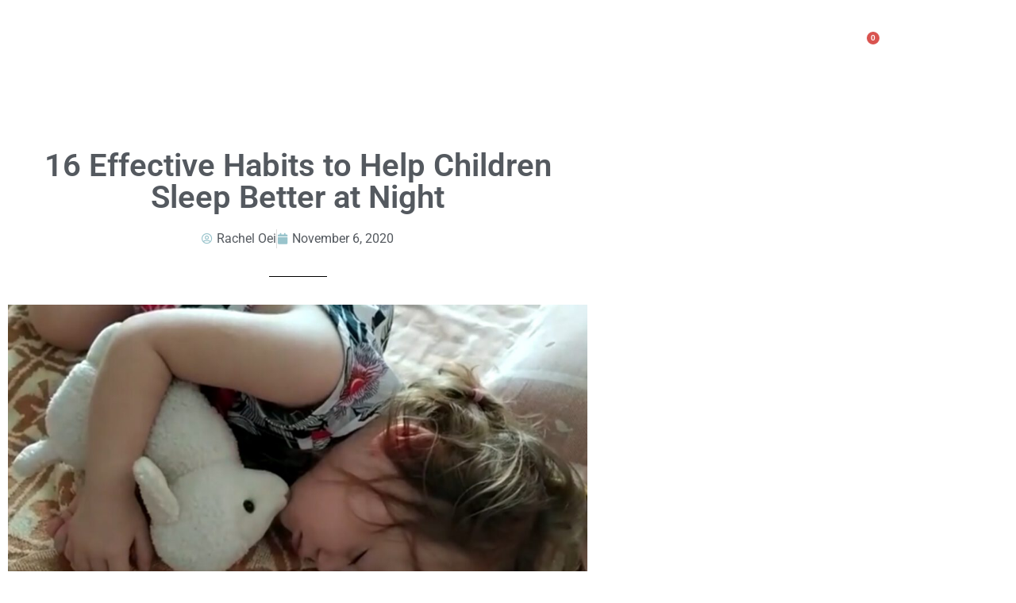

--- FILE ---
content_type: text/html; charset=UTF-8
request_url: https://mylittlelamb.store/16-effective-habits-to-help-children-sleep-better-at-night/
body_size: 18702
content:
<!doctype html><html lang="en-US" prefix="og: https://ogp.me/ns#"><head><meta charset="UTF-8"><meta name="viewport" content="width=device-width, initial-scale=1"><link rel="profile" href="https://gmpg.org/xfn/11"><title>16 Effective Habits to Help Children Sleep Better at Night - My Little Lamb</title><meta name="description" content="Having trouble falling asleep is one of the most common health problems for children. Sleep problems affect children at different ages. Some persistent sleep"/><meta name="robots" content="index, follow, max-snippet:-1, max-video-preview:-1, max-image-preview:large"/><link rel="canonical" href="https://mylittlelamb.store/16-effective-habits-to-help-children-sleep-better-at-night/" /><meta property="og:locale" content="en_US" /><meta property="og:type" content="article" /><meta property="og:title" content="16 Effective Habits to Help Children Sleep Better at Night - My Little Lamb" /><meta property="og:description" content="Having trouble falling asleep is one of the most common health problems for children. Sleep problems affect children at different ages. Some persistent sleep" /><meta property="og:url" content="https://mylittlelamb.store/16-effective-habits-to-help-children-sleep-better-at-night/" /><meta property="og:site_name" content="My Little Lamb" /><meta property="article:section" content="Articles" /><meta property="og:updated_time" content="2022-03-07T07:00:46+00:00" /><meta property="og:image" content="https://mylittlelamb.store/wp-content/uploads/2020/11/1.jpg" /><meta property="og:image:secure_url" content="https://mylittlelamb.store/wp-content/uploads/2020/11/1.jpg" /><meta property="og:image:width" content="1430" /><meta property="og:image:height" content="846" /><meta property="og:image:alt" content="effective habits to help children sleep better" /><meta property="og:image:type" content="image/jpeg" /><meta property="article:published_time" content="2020-11-06T08:13:52+00:00" /><meta property="article:modified_time" content="2022-03-07T07:00:46+00:00" /><meta name="twitter:card" content="summary_large_image" /><meta name="twitter:title" content="16 Effective Habits to Help Children Sleep Better at Night - My Little Lamb" /><meta name="twitter:description" content="Having trouble falling asleep is one of the most common health problems for children. Sleep problems affect children at different ages. Some persistent sleep" /><meta name="twitter:image" content="https://mylittlelamb.store/wp-content/uploads/2020/11/1.jpg" /><meta name="twitter:label1" content="Written by" /><meta name="twitter:data1" content="Rachel Oei" /><meta name="twitter:label2" content="Time to read" /><meta name="twitter:data2" content="6 minutes" /> <script type="application/ld+json" class="rank-math-schema">{"@context":"https://schema.org","@graph":[{"@type":"Organization","@id":"https://mylittlelamb.store/#organization","name":"One Peace","url":"https://mylittlelamb.store","logo":{"@type":"ImageObject","@id":"https://mylittlelamb.store/#logo","url":"https://shop.mylittlelamb.store/wp-content/uploads/2020/05/cropped-Logo_My_Little_Lamb_White.png","contentUrl":"https://shop.mylittlelamb.store/wp-content/uploads/2020/05/cropped-Logo_My_Little_Lamb_White.png","caption":"One Peace","inLanguage":"en-US","width":"200","height":"89"}},{"@type":"WebSite","@id":"https://mylittlelamb.store/#website","url":"https://mylittlelamb.store","name":"One Peace","publisher":{"@id":"https://mylittlelamb.store/#organization"},"inLanguage":"en-US"},{"@type":"ImageObject","@id":"https://mylittlelamb.store/wp-content/uploads/2020/11/1.jpg","url":"https://mylittlelamb.store/wp-content/uploads/2020/11/1.jpg","width":"1430","height":"846","inLanguage":"en-US"},{"@type":"WebPage","@id":"https://mylittlelamb.store/16-effective-habits-to-help-children-sleep-better-at-night/#webpage","url":"https://mylittlelamb.store/16-effective-habits-to-help-children-sleep-better-at-night/","name":"16 Effective Habits to Help Children Sleep Better at Night - My Little Lamb","datePublished":"2020-11-06T08:13:52+00:00","dateModified":"2022-03-07T07:00:46+00:00","isPartOf":{"@id":"https://mylittlelamb.store/#website"},"primaryImageOfPage":{"@id":"https://mylittlelamb.store/wp-content/uploads/2020/11/1.jpg"},"inLanguage":"en-US"},{"@type":"Person","@id":"https://mylittlelamb.store/author/rachell2020/","name":"Rachel Oei","url":"https://mylittlelamb.store/author/rachell2020/","image":{"@type":"ImageObject","@id":"https://secure.gravatar.com/avatar/04edb6b3554f2a0a62d566c54c7bcb5e46e2bf044caa1d10eba256183637abcc?s=96&amp;d=mm&amp;r=g","url":"https://secure.gravatar.com/avatar/04edb6b3554f2a0a62d566c54c7bcb5e46e2bf044caa1d10eba256183637abcc?s=96&amp;d=mm&amp;r=g","caption":"Rachel Oei","inLanguage":"en-US"},"worksFor":{"@id":"https://mylittlelamb.store/#organization"}},{"@type":"BlogPosting","headline":"16 Effective Habits to Help Children Sleep Better at Night - My Little Lamb","keywords":"effective habits to help children sleep better","datePublished":"2020-11-06T08:13:52+00:00","dateModified":"2022-03-07T07:00:46+00:00","articleSection":"Articles","author":{"@id":"https://mylittlelamb.store/author/rachell2020/","name":"Rachel Oei"},"publisher":{"@id":"https://mylittlelamb.store/#organization"},"description":"Having trouble falling asleep is one of the most common health problems for children. Sleep problems affect children at different ages. Some persistent sleep","name":"16 Effective Habits to Help Children Sleep Better at Night - My Little Lamb","@id":"https://mylittlelamb.store/16-effective-habits-to-help-children-sleep-better-at-night/#richSnippet","isPartOf":{"@id":"https://mylittlelamb.store/16-effective-habits-to-help-children-sleep-better-at-night/#webpage"},"image":{"@id":"https://mylittlelamb.store/wp-content/uploads/2020/11/1.jpg"},"inLanguage":"en-US","mainEntityOfPage":{"@id":"https://mylittlelamb.store/16-effective-habits-to-help-children-sleep-better-at-night/#webpage"}}]}</script> <link href='https://fonts.gstatic.com' crossorigin='anonymous' rel='preconnect' /><link rel="alternate" type="application/rss+xml" title="My Little Lamb &raquo; Feed" href="https://mylittlelamb.store/feed/" /><link rel="alternate" type="application/rss+xml" title="My Little Lamb &raquo; Comments Feed" href="https://mylittlelamb.store/comments/feed/" /><link rel="alternate" type="application/rss+xml" title="My Little Lamb &raquo; 16 Effective Habits to Help Children Sleep Better at Night Comments Feed" href="https://mylittlelamb.store/16-effective-habits-to-help-children-sleep-better-at-night/feed/" /><link rel="alternate" title="oEmbed (JSON)" type="application/json+oembed" href="https://mylittlelamb.store/wp-json/oembed/1.0/embed?url=https%3A%2F%2Fmylittlelamb.store%2F16-effective-habits-to-help-children-sleep-better-at-night%2F" /><link rel="alternate" title="oEmbed (XML)" type="text/xml+oembed" href="https://mylittlelamb.store/wp-json/oembed/1.0/embed?url=https%3A%2F%2Fmylittlelamb.store%2F16-effective-habits-to-help-children-sleep-better-at-night%2F&#038;format=xml" /><style id='wp-img-auto-sizes-contain-inline-css'>img:is([sizes=auto i],[sizes^="auto," i]){contain-intrinsic-size:3000px 1500px}
/*# sourceURL=wp-img-auto-sizes-contain-inline-css */</style><link rel='stylesheet' id='wdp_cart-summary-css' href='https://mylittlelamb.store/wp-content/cache/autoptimize/css/autoptimize_single_a859ff567c1f3ebab950d08c9f5fc5c9.css?ver=4.10.5' media='all' /><link rel='stylesheet' id='wp-block-library-css' href='https://mylittlelamb.store/wp-includes/css/dist/block-library/style.min.css?ver=6.9' media='all' /><style id='global-styles-inline-css'>:root{--wp--preset--aspect-ratio--square: 1;--wp--preset--aspect-ratio--4-3: 4/3;--wp--preset--aspect-ratio--3-4: 3/4;--wp--preset--aspect-ratio--3-2: 3/2;--wp--preset--aspect-ratio--2-3: 2/3;--wp--preset--aspect-ratio--16-9: 16/9;--wp--preset--aspect-ratio--9-16: 9/16;--wp--preset--color--black: #000000;--wp--preset--color--cyan-bluish-gray: #abb8c3;--wp--preset--color--white: #ffffff;--wp--preset--color--pale-pink: #f78da7;--wp--preset--color--vivid-red: #cf2e2e;--wp--preset--color--luminous-vivid-orange: #ff6900;--wp--preset--color--luminous-vivid-amber: #fcb900;--wp--preset--color--light-green-cyan: #7bdcb5;--wp--preset--color--vivid-green-cyan: #00d084;--wp--preset--color--pale-cyan-blue: #8ed1fc;--wp--preset--color--vivid-cyan-blue: #0693e3;--wp--preset--color--vivid-purple: #9b51e0;--wp--preset--gradient--vivid-cyan-blue-to-vivid-purple: linear-gradient(135deg,rgb(6,147,227) 0%,rgb(155,81,224) 100%);--wp--preset--gradient--light-green-cyan-to-vivid-green-cyan: linear-gradient(135deg,rgb(122,220,180) 0%,rgb(0,208,130) 100%);--wp--preset--gradient--luminous-vivid-amber-to-luminous-vivid-orange: linear-gradient(135deg,rgb(252,185,0) 0%,rgb(255,105,0) 100%);--wp--preset--gradient--luminous-vivid-orange-to-vivid-red: linear-gradient(135deg,rgb(255,105,0) 0%,rgb(207,46,46) 100%);--wp--preset--gradient--very-light-gray-to-cyan-bluish-gray: linear-gradient(135deg,rgb(238,238,238) 0%,rgb(169,184,195) 100%);--wp--preset--gradient--cool-to-warm-spectrum: linear-gradient(135deg,rgb(74,234,220) 0%,rgb(151,120,209) 20%,rgb(207,42,186) 40%,rgb(238,44,130) 60%,rgb(251,105,98) 80%,rgb(254,248,76) 100%);--wp--preset--gradient--blush-light-purple: linear-gradient(135deg,rgb(255,206,236) 0%,rgb(152,150,240) 100%);--wp--preset--gradient--blush-bordeaux: linear-gradient(135deg,rgb(254,205,165) 0%,rgb(254,45,45) 50%,rgb(107,0,62) 100%);--wp--preset--gradient--luminous-dusk: linear-gradient(135deg,rgb(255,203,112) 0%,rgb(199,81,192) 50%,rgb(65,88,208) 100%);--wp--preset--gradient--pale-ocean: linear-gradient(135deg,rgb(255,245,203) 0%,rgb(182,227,212) 50%,rgb(51,167,181) 100%);--wp--preset--gradient--electric-grass: linear-gradient(135deg,rgb(202,248,128) 0%,rgb(113,206,126) 100%);--wp--preset--gradient--midnight: linear-gradient(135deg,rgb(2,3,129) 0%,rgb(40,116,252) 100%);--wp--preset--font-size--small: 13px;--wp--preset--font-size--medium: 20px;--wp--preset--font-size--large: 36px;--wp--preset--font-size--x-large: 42px;--wp--preset--spacing--20: 0.44rem;--wp--preset--spacing--30: 0.67rem;--wp--preset--spacing--40: 1rem;--wp--preset--spacing--50: 1.5rem;--wp--preset--spacing--60: 2.25rem;--wp--preset--spacing--70: 3.38rem;--wp--preset--spacing--80: 5.06rem;--wp--preset--shadow--natural: 6px 6px 9px rgba(0, 0, 0, 0.2);--wp--preset--shadow--deep: 12px 12px 50px rgba(0, 0, 0, 0.4);--wp--preset--shadow--sharp: 6px 6px 0px rgba(0, 0, 0, 0.2);--wp--preset--shadow--outlined: 6px 6px 0px -3px rgb(255, 255, 255), 6px 6px rgb(0, 0, 0);--wp--preset--shadow--crisp: 6px 6px 0px rgb(0, 0, 0);}:root { --wp--style--global--content-size: 800px;--wp--style--global--wide-size: 1200px; }:where(body) { margin: 0; }.wp-site-blocks > .alignleft { float: left; margin-right: 2em; }.wp-site-blocks > .alignright { float: right; margin-left: 2em; }.wp-site-blocks > .aligncenter { justify-content: center; margin-left: auto; margin-right: auto; }:where(.wp-site-blocks) > * { margin-block-start: 24px; margin-block-end: 0; }:where(.wp-site-blocks) > :first-child { margin-block-start: 0; }:where(.wp-site-blocks) > :last-child { margin-block-end: 0; }:root { --wp--style--block-gap: 24px; }:root :where(.is-layout-flow) > :first-child{margin-block-start: 0;}:root :where(.is-layout-flow) > :last-child{margin-block-end: 0;}:root :where(.is-layout-flow) > *{margin-block-start: 24px;margin-block-end: 0;}:root :where(.is-layout-constrained) > :first-child{margin-block-start: 0;}:root :where(.is-layout-constrained) > :last-child{margin-block-end: 0;}:root :where(.is-layout-constrained) > *{margin-block-start: 24px;margin-block-end: 0;}:root :where(.is-layout-flex){gap: 24px;}:root :where(.is-layout-grid){gap: 24px;}.is-layout-flow > .alignleft{float: left;margin-inline-start: 0;margin-inline-end: 2em;}.is-layout-flow > .alignright{float: right;margin-inline-start: 2em;margin-inline-end: 0;}.is-layout-flow > .aligncenter{margin-left: auto !important;margin-right: auto !important;}.is-layout-constrained > .alignleft{float: left;margin-inline-start: 0;margin-inline-end: 2em;}.is-layout-constrained > .alignright{float: right;margin-inline-start: 2em;margin-inline-end: 0;}.is-layout-constrained > .aligncenter{margin-left: auto !important;margin-right: auto !important;}.is-layout-constrained > :where(:not(.alignleft):not(.alignright):not(.alignfull)){max-width: var(--wp--style--global--content-size);margin-left: auto !important;margin-right: auto !important;}.is-layout-constrained > .alignwide{max-width: var(--wp--style--global--wide-size);}body .is-layout-flex{display: flex;}.is-layout-flex{flex-wrap: wrap;align-items: center;}.is-layout-flex > :is(*, div){margin: 0;}body .is-layout-grid{display: grid;}.is-layout-grid > :is(*, div){margin: 0;}body{padding-top: 0px;padding-right: 0px;padding-bottom: 0px;padding-left: 0px;}a:where(:not(.wp-element-button)){text-decoration: underline;}:root :where(.wp-element-button, .wp-block-button__link){background-color: #32373c;border-width: 0;color: #fff;font-family: inherit;font-size: inherit;font-style: inherit;font-weight: inherit;letter-spacing: inherit;line-height: inherit;padding-top: calc(0.667em + 2px);padding-right: calc(1.333em + 2px);padding-bottom: calc(0.667em + 2px);padding-left: calc(1.333em + 2px);text-decoration: none;text-transform: inherit;}.has-black-color{color: var(--wp--preset--color--black) !important;}.has-cyan-bluish-gray-color{color: var(--wp--preset--color--cyan-bluish-gray) !important;}.has-white-color{color: var(--wp--preset--color--white) !important;}.has-pale-pink-color{color: var(--wp--preset--color--pale-pink) !important;}.has-vivid-red-color{color: var(--wp--preset--color--vivid-red) !important;}.has-luminous-vivid-orange-color{color: var(--wp--preset--color--luminous-vivid-orange) !important;}.has-luminous-vivid-amber-color{color: var(--wp--preset--color--luminous-vivid-amber) !important;}.has-light-green-cyan-color{color: var(--wp--preset--color--light-green-cyan) !important;}.has-vivid-green-cyan-color{color: var(--wp--preset--color--vivid-green-cyan) !important;}.has-pale-cyan-blue-color{color: var(--wp--preset--color--pale-cyan-blue) !important;}.has-vivid-cyan-blue-color{color: var(--wp--preset--color--vivid-cyan-blue) !important;}.has-vivid-purple-color{color: var(--wp--preset--color--vivid-purple) !important;}.has-black-background-color{background-color: var(--wp--preset--color--black) !important;}.has-cyan-bluish-gray-background-color{background-color: var(--wp--preset--color--cyan-bluish-gray) !important;}.has-white-background-color{background-color: var(--wp--preset--color--white) !important;}.has-pale-pink-background-color{background-color: var(--wp--preset--color--pale-pink) !important;}.has-vivid-red-background-color{background-color: var(--wp--preset--color--vivid-red) !important;}.has-luminous-vivid-orange-background-color{background-color: var(--wp--preset--color--luminous-vivid-orange) !important;}.has-luminous-vivid-amber-background-color{background-color: var(--wp--preset--color--luminous-vivid-amber) !important;}.has-light-green-cyan-background-color{background-color: var(--wp--preset--color--light-green-cyan) !important;}.has-vivid-green-cyan-background-color{background-color: var(--wp--preset--color--vivid-green-cyan) !important;}.has-pale-cyan-blue-background-color{background-color: var(--wp--preset--color--pale-cyan-blue) !important;}.has-vivid-cyan-blue-background-color{background-color: var(--wp--preset--color--vivid-cyan-blue) !important;}.has-vivid-purple-background-color{background-color: var(--wp--preset--color--vivid-purple) !important;}.has-black-border-color{border-color: var(--wp--preset--color--black) !important;}.has-cyan-bluish-gray-border-color{border-color: var(--wp--preset--color--cyan-bluish-gray) !important;}.has-white-border-color{border-color: var(--wp--preset--color--white) !important;}.has-pale-pink-border-color{border-color: var(--wp--preset--color--pale-pink) !important;}.has-vivid-red-border-color{border-color: var(--wp--preset--color--vivid-red) !important;}.has-luminous-vivid-orange-border-color{border-color: var(--wp--preset--color--luminous-vivid-orange) !important;}.has-luminous-vivid-amber-border-color{border-color: var(--wp--preset--color--luminous-vivid-amber) !important;}.has-light-green-cyan-border-color{border-color: var(--wp--preset--color--light-green-cyan) !important;}.has-vivid-green-cyan-border-color{border-color: var(--wp--preset--color--vivid-green-cyan) !important;}.has-pale-cyan-blue-border-color{border-color: var(--wp--preset--color--pale-cyan-blue) !important;}.has-vivid-cyan-blue-border-color{border-color: var(--wp--preset--color--vivid-cyan-blue) !important;}.has-vivid-purple-border-color{border-color: var(--wp--preset--color--vivid-purple) !important;}.has-vivid-cyan-blue-to-vivid-purple-gradient-background{background: var(--wp--preset--gradient--vivid-cyan-blue-to-vivid-purple) !important;}.has-light-green-cyan-to-vivid-green-cyan-gradient-background{background: var(--wp--preset--gradient--light-green-cyan-to-vivid-green-cyan) !important;}.has-luminous-vivid-amber-to-luminous-vivid-orange-gradient-background{background: var(--wp--preset--gradient--luminous-vivid-amber-to-luminous-vivid-orange) !important;}.has-luminous-vivid-orange-to-vivid-red-gradient-background{background: var(--wp--preset--gradient--luminous-vivid-orange-to-vivid-red) !important;}.has-very-light-gray-to-cyan-bluish-gray-gradient-background{background: var(--wp--preset--gradient--very-light-gray-to-cyan-bluish-gray) !important;}.has-cool-to-warm-spectrum-gradient-background{background: var(--wp--preset--gradient--cool-to-warm-spectrum) !important;}.has-blush-light-purple-gradient-background{background: var(--wp--preset--gradient--blush-light-purple) !important;}.has-blush-bordeaux-gradient-background{background: var(--wp--preset--gradient--blush-bordeaux) !important;}.has-luminous-dusk-gradient-background{background: var(--wp--preset--gradient--luminous-dusk) !important;}.has-pale-ocean-gradient-background{background: var(--wp--preset--gradient--pale-ocean) !important;}.has-electric-grass-gradient-background{background: var(--wp--preset--gradient--electric-grass) !important;}.has-midnight-gradient-background{background: var(--wp--preset--gradient--midnight) !important;}.has-small-font-size{font-size: var(--wp--preset--font-size--small) !important;}.has-medium-font-size{font-size: var(--wp--preset--font-size--medium) !important;}.has-large-font-size{font-size: var(--wp--preset--font-size--large) !important;}.has-x-large-font-size{font-size: var(--wp--preset--font-size--x-large) !important;}
:root :where(.wp-block-pullquote){font-size: 1.5em;line-height: 1.6;}
/*# sourceURL=global-styles-inline-css */</style><link rel='stylesheet' id='woocommerce-layout-css' href='https://mylittlelamb.store/wp-content/cache/autoptimize/css/autoptimize_single_e98f5279cacaef826050eb2595082e77.css?ver=10.4.3' media='all' /><link rel='stylesheet' id='woocommerce-smallscreen-css' href='https://mylittlelamb.store/wp-content/cache/autoptimize/css/autoptimize_single_59d266c0ea580aae1113acb3761f7ad5.css?ver=10.4.3' media='only screen and (max-width: 768px)' /><link rel='stylesheet' id='woocommerce-general-css' href='https://mylittlelamb.store/wp-content/cache/autoptimize/css/autoptimize_single_0a5cfa15a1c3bce6319a071a84e71e83.css?ver=10.4.3' media='all' /><style id='woocommerce-inline-inline-css'>.woocommerce form .form-row .required { visibility: visible; }
/*# sourceURL=woocommerce-inline-inline-css */</style><link rel='stylesheet' id='hello-elementor-css' href='https://mylittlelamb.store/wp-content/cache/autoptimize/css/autoptimize_single_af4b9638d69957103dc5ea259563873e.css?ver=3.4.5' media='all' /><link rel='stylesheet' id='hello-elementor-theme-style-css' href='https://mylittlelamb.store/wp-content/cache/autoptimize/css/autoptimize_single_a480d2bf8c523da1c15b272e519f33f2.css?ver=3.4.5' media='all' /><link rel='stylesheet' id='hello-elementor-header-footer-css' href='https://mylittlelamb.store/wp-content/cache/autoptimize/css/autoptimize_single_86dbb47955bb9db9c74abc72efb0c6f6.css?ver=3.4.5' media='all' /><link rel='stylesheet' id='elementor-frontend-css' href='https://mylittlelamb.store/wp-content/plugins/elementor/assets/css/frontend.min.css?ver=3.34.1' media='all' /><link rel='stylesheet' id='widget-image-css' href='https://mylittlelamb.store/wp-content/plugins/elementor/assets/css/widget-image.min.css?ver=3.34.1' media='all' /><link rel='stylesheet' id='widget-nav-menu-css' href='https://mylittlelamb.store/wp-content/plugins/elementor-pro/assets/css/widget-nav-menu.min.css?ver=3.34.0' media='all' /><link rel='stylesheet' id='widget-woocommerce-menu-cart-css' href='https://mylittlelamb.store/wp-content/plugins/elementor-pro/assets/css/widget-woocommerce-menu-cart.min.css?ver=3.34.0' media='all' /><link rel='stylesheet' id='widget-spacer-css' href='https://mylittlelamb.store/wp-content/plugins/elementor/assets/css/widget-spacer.min.css?ver=3.34.1' media='all' /><link rel='stylesheet' id='widget-heading-css' href='https://mylittlelamb.store/wp-content/plugins/elementor/assets/css/widget-heading.min.css?ver=3.34.1' media='all' /><link rel='stylesheet' id='widget-post-info-css' href='https://mylittlelamb.store/wp-content/plugins/elementor-pro/assets/css/widget-post-info.min.css?ver=3.34.0' media='all' /><link rel='stylesheet' id='widget-icon-list-css' href='https://mylittlelamb.store/wp-content/plugins/elementor/assets/css/widget-icon-list.min.css?ver=3.34.1' media='all' /><link rel='stylesheet' id='elementor-icons-shared-0-css' href='https://mylittlelamb.store/wp-content/plugins/elementor/assets/lib/font-awesome/css/fontawesome.min.css?ver=5.15.3' media='all' /><link rel='stylesheet' id='elementor-icons-fa-regular-css' href='https://mylittlelamb.store/wp-content/plugins/elementor/assets/lib/font-awesome/css/regular.min.css?ver=5.15.3' media='all' /><link rel='stylesheet' id='elementor-icons-fa-solid-css' href='https://mylittlelamb.store/wp-content/plugins/elementor/assets/lib/font-awesome/css/solid.min.css?ver=5.15.3' media='all' /><link rel='stylesheet' id='widget-divider-css' href='https://mylittlelamb.store/wp-content/plugins/elementor/assets/css/widget-divider.min.css?ver=3.34.1' media='all' /><link rel='stylesheet' id='widget-post-navigation-css' href='https://mylittlelamb.store/wp-content/plugins/elementor-pro/assets/css/widget-post-navigation.min.css?ver=3.34.0' media='all' /><link rel='stylesheet' id='widget-share-buttons-css' href='https://mylittlelamb.store/wp-content/plugins/elementor-pro/assets/css/widget-share-buttons.min.css?ver=3.34.0' media='all' /><link rel='stylesheet' id='e-apple-webkit-css' href='https://mylittlelamb.store/wp-content/plugins/elementor/assets/css/conditionals/apple-webkit.min.css?ver=3.34.1' media='all' /><link rel='stylesheet' id='elementor-icons-fa-brands-css' href='https://mylittlelamb.store/wp-content/plugins/elementor/assets/lib/font-awesome/css/brands.min.css?ver=5.15.3' media='all' /><link rel='stylesheet' id='widget-posts-css' href='https://mylittlelamb.store/wp-content/plugins/elementor-pro/assets/css/widget-posts.min.css?ver=3.34.0' media='all' /><link rel='stylesheet' id='elementor-icons-css' href='https://mylittlelamb.store/wp-content/plugins/elementor/assets/lib/eicons/css/elementor-icons.min.css?ver=5.45.0' media='all' /><link rel='stylesheet' id='elementor-post-245-css' href='https://mylittlelamb.store/wp-content/uploads/elementor/css/post-245.css?ver=1768324777' media='all' /><link rel='stylesheet' id='elementor-post-278-css' href='https://mylittlelamb.store/wp-content/uploads/elementor/css/post-278.css?ver=1768324778' media='all' /><link rel='stylesheet' id='elementor-post-377-css' href='https://mylittlelamb.store/wp-content/uploads/elementor/css/post-377.css?ver=1768324778' media='all' /><link rel='stylesheet' id='elementor-post-788-css' href='https://mylittlelamb.store/wp-content/uploads/elementor/css/post-788.css?ver=1768326711' media='all' /><link rel='stylesheet' id='eael-general-css' href='https://mylittlelamb.store/wp-content/plugins/essential-addons-for-elementor-lite/assets/front-end/css/view/general.min.css?ver=6.5.7' media='all' /><link rel='stylesheet' id='elementor-gf-local-roboto-css' href='https://mylittlelamb.store/wp-content/uploads/elementor/google-fonts/css/roboto.css?ver=1742231621' media='all' /><link rel='stylesheet' id='elementor-gf-local-robotoslab-css' href='https://mylittlelamb.store/wp-content/uploads/elementor/google-fonts/css/robotoslab.css?ver=1742231627' media='all' /><link rel='stylesheet' id='wdp_pricing-table-css' href='https://mylittlelamb.store/wp-content/cache/autoptimize/css/autoptimize_single_af524b3d1f5a620c61504c182d5ab203.css?ver=4.10.5' media='all' /><link rel='stylesheet' id='wdp_deals-table-css' href='https://mylittlelamb.store/wp-content/cache/autoptimize/css/autoptimize_single_437f99672f64a70fc0e644107d123531.css?ver=4.10.5' media='all' /> <script src="https://mylittlelamb.store/wp-includes/js/jquery/jquery.min.js?ver=3.7.1" id="jquery-core-js"></script> <script src="https://mylittlelamb.store/wp-includes/js/jquery/jquery-migrate.min.js?ver=3.4.1" id="jquery-migrate-js"></script> <script src="https://mylittlelamb.store/wp-content/plugins/woocommerce/assets/js/jquery-blockui/jquery.blockUI.min.js?ver=2.7.0-wc.10.4.3" id="wc-jquery-blockui-js" defer data-wp-strategy="defer"></script> <script id="wc-add-to-cart-js-extra">var wc_add_to_cart_params = {"ajax_url":"/wp-admin/admin-ajax.php","wc_ajax_url":"/?wc-ajax=%%endpoint%%","i18n_view_cart":"View cart","cart_url":"https://mylittlelamb.store/cart/","is_cart":"","cart_redirect_after_add":"yes"};
//# sourceURL=wc-add-to-cart-js-extra</script> <script src="https://mylittlelamb.store/wp-content/plugins/woocommerce/assets/js/frontend/add-to-cart.min.js?ver=10.4.3" id="wc-add-to-cart-js" defer data-wp-strategy="defer"></script> <script src="https://mylittlelamb.store/wp-content/plugins/woocommerce/assets/js/js-cookie/js.cookie.min.js?ver=2.1.4-wc.10.4.3" id="wc-js-cookie-js" defer data-wp-strategy="defer"></script> <script id="woocommerce-js-extra">var woocommerce_params = {"ajax_url":"/wp-admin/admin-ajax.php","wc_ajax_url":"/?wc-ajax=%%endpoint%%","i18n_password_show":"Show password","i18n_password_hide":"Hide password"};
//# sourceURL=woocommerce-js-extra</script> <script src="https://mylittlelamb.store/wp-content/plugins/woocommerce/assets/js/frontend/woocommerce.min.js?ver=10.4.3" id="woocommerce-js" defer data-wp-strategy="defer"></script> <link rel="https://api.w.org/" href="https://mylittlelamb.store/wp-json/" /><link rel="alternate" title="JSON" type="application/json" href="https://mylittlelamb.store/wp-json/wp/v2/posts/724" /><link rel="EditURI" type="application/rsd+xml" title="RSD" href="https://mylittlelamb.store/xmlrpc.php?rsd" /><meta name="generator" content="WordPress 6.9" /><link rel='shortlink' href='https://mylittlelamb.store/?p=724' /> <noscript><style>.woocommerce-product-gallery{ opacity: 1 !important; }</style></noscript><meta name="generator" content="Elementor 3.34.1; features: additional_custom_breakpoints; settings: css_print_method-external, google_font-enabled, font_display-auto"><style type="text/css">.wdp_bulk_table_content .wdp_pricing_table_caption { color: #6d6d6d ! important} .wdp_bulk_table_content table thead td { color: #6d6d6d ! important} .wdp_bulk_table_content table thead td { background-color: #efefef ! important} .wdp_bulk_table_content table thead td { higlight_background_color-color: #efefef ! important} .wdp_bulk_table_content table thead td { higlight_text_color: #6d6d6d ! important} .wdp_bulk_table_content table tbody td { color: #6d6d6d ! important} .wdp_bulk_table_content table tbody td { background-color: #ffffff ! important} .wdp_bulk_table_content .wdp_pricing_table_footer { color: #6d6d6d ! important}</style><style>.e-con.e-parent:nth-of-type(n+4):not(.e-lazyloaded):not(.e-no-lazyload),
				.e-con.e-parent:nth-of-type(n+4):not(.e-lazyloaded):not(.e-no-lazyload) * {
					background-image: none !important;
				}
				@media screen and (max-height: 1024px) {
					.e-con.e-parent:nth-of-type(n+3):not(.e-lazyloaded):not(.e-no-lazyload),
					.e-con.e-parent:nth-of-type(n+3):not(.e-lazyloaded):not(.e-no-lazyload) * {
						background-image: none !important;
					}
				}
				@media screen and (max-height: 640px) {
					.e-con.e-parent:nth-of-type(n+2):not(.e-lazyloaded):not(.e-no-lazyload),
					.e-con.e-parent:nth-of-type(n+2):not(.e-lazyloaded):not(.e-no-lazyload) * {
						background-image: none !important;
					}
				}</style><link rel="icon" href="https://mylittlelamb.store/wp-content/uploads/2020/05/cropped-Favicon-2-32x32.png" sizes="32x32" /><link rel="icon" href="https://mylittlelamb.store/wp-content/uploads/2020/05/cropped-Favicon-2-192x192.png" sizes="192x192" /><link rel="apple-touch-icon" href="https://mylittlelamb.store/wp-content/uploads/2020/05/cropped-Favicon-2-180x180.png" /><meta name="msapplication-TileImage" content="https://mylittlelamb.store/wp-content/uploads/2020/05/cropped-Favicon-2-270x270.png" /></head><body class="wp-singular post-template-default single single-post postid-724 single-format-standard wp-custom-logo wp-embed-responsive wp-theme-hello-elementor theme-hello-elementor woocommerce-no-js hello-elementor-default elementor-default elementor-kit-245 elementor-page-788"> <a class="skip-link screen-reader-text" href="#content">Skip to content</a><header data-elementor-type="header" data-elementor-id="278" class="elementor elementor-278 elementor-location-header" data-elementor-post-type="elementor_library"><section class="elementor-section elementor-top-section elementor-element elementor-element-f0fe907 elementor-section-stretched elementor-section-full_width elementor-section-content-middle elementor-section-height-default elementor-section-height-default" data-id="f0fe907" data-element_type="section" data-settings="{&quot;stretch_section&quot;:&quot;section-stretched&quot;}"><div class="elementor-background-overlay"></div><div class="elementor-container elementor-column-gap-default"><div class="elementor-column elementor-col-33 elementor-top-column elementor-element elementor-element-9d3a5fc" data-id="9d3a5fc" data-element_type="column"><div class="elementor-widget-wrap elementor-element-populated"><div class="elementor-element elementor-element-93909f9 elementor-widget elementor-widget-theme-site-logo elementor-widget-image" data-id="93909f9" data-element_type="widget" data-widget_type="theme-site-logo.default"><div class="elementor-widget-container"> <a href="https://mylittlelamb.store"> <img loading="lazy" width="200" height="89" src="https://mylittlelamb.store/wp-content/uploads/2020/05/cropped-Logo_My_Little_Lamb_White.png" class="attachment-full size-full wp-image-42" alt="" /> </a></div></div></div></div><div class="elementor-column elementor-col-33 elementor-top-column elementor-element elementor-element-88ab59c" data-id="88ab59c" data-element_type="column"><div class="elementor-widget-wrap elementor-element-populated"><div class="elementor-element elementor-element-35a4cf5 elementor-nav-menu__align-end elementor-nav-menu--dropdown-mobile elementor-nav-menu--stretch elementor-nav-menu__text-align-center elementor-nav-menu--toggle elementor-nav-menu--burger elementor-widget elementor-widget-nav-menu" data-id="35a4cf5" data-element_type="widget" data-settings="{&quot;full_width&quot;:&quot;stretch&quot;,&quot;layout&quot;:&quot;horizontal&quot;,&quot;submenu_icon&quot;:{&quot;value&quot;:&quot;&lt;i class=\&quot;fas fa-caret-down\&quot; aria-hidden=\&quot;true\&quot;&gt;&lt;\/i&gt;&quot;,&quot;library&quot;:&quot;fa-solid&quot;},&quot;toggle&quot;:&quot;burger&quot;}" data-widget_type="nav-menu.default"><div class="elementor-widget-container"><nav aria-label="Menu" class="elementor-nav-menu--main elementor-nav-menu__container elementor-nav-menu--layout-horizontal e--pointer-none"><ul id="menu-1-35a4cf5" class="elementor-nav-menu"><li class="menu-item menu-item-type-post_type menu-item-object-page menu-item-17"><a href="https://mylittlelamb.store/about-us/" class="elementor-item">About</a></li><li class="menu-item menu-item-type-custom menu-item-object-custom menu-item-596"><a href="https://mylittlelamb.store/product/my-little-lamb/" class="elementor-item">Product</a></li><li class="menu-item menu-item-type-post_type menu-item-object-page menu-item-802"><a href="https://mylittlelamb.store/articles/" class="elementor-item">Articles</a></li><li class="menu-item menu-item-type-post_type menu-item-object-page menu-item-597"><a href="https://mylittlelamb.store/faq/" class="elementor-item">FAQ</a></li><li class="menu-item menu-item-type-post_type menu-item-object-page menu-item-520"><a href="https://mylittlelamb.store/gallery/" class="elementor-item">Gallery</a></li><li class="menu-item menu-item-type-post_type menu-item-object-page menu-item-289"><a href="https://mylittlelamb.store/contact-us/" class="elementor-item">Contact Us</a></li></ul></nav><div class="elementor-menu-toggle" role="button" tabindex="0" aria-label="Menu Toggle" aria-expanded="false"> <i aria-hidden="true" role="presentation" class="elementor-menu-toggle__icon--open eicon-menu-bar"></i><i aria-hidden="true" role="presentation" class="elementor-menu-toggle__icon--close eicon-close"></i></div><nav class="elementor-nav-menu--dropdown elementor-nav-menu__container" aria-hidden="true"><ul id="menu-2-35a4cf5" class="elementor-nav-menu"><li class="menu-item menu-item-type-post_type menu-item-object-page menu-item-17"><a href="https://mylittlelamb.store/about-us/" class="elementor-item" tabindex="-1">About</a></li><li class="menu-item menu-item-type-custom menu-item-object-custom menu-item-596"><a href="https://mylittlelamb.store/product/my-little-lamb/" class="elementor-item" tabindex="-1">Product</a></li><li class="menu-item menu-item-type-post_type menu-item-object-page menu-item-802"><a href="https://mylittlelamb.store/articles/" class="elementor-item" tabindex="-1">Articles</a></li><li class="menu-item menu-item-type-post_type menu-item-object-page menu-item-597"><a href="https://mylittlelamb.store/faq/" class="elementor-item" tabindex="-1">FAQ</a></li><li class="menu-item menu-item-type-post_type menu-item-object-page menu-item-520"><a href="https://mylittlelamb.store/gallery/" class="elementor-item" tabindex="-1">Gallery</a></li><li class="menu-item menu-item-type-post_type menu-item-object-page menu-item-289"><a href="https://mylittlelamb.store/contact-us/" class="elementor-item" tabindex="-1">Contact Us</a></li></ul></nav></div></div></div></div><div class="elementor-column elementor-col-33 elementor-top-column elementor-element elementor-element-d05a298" data-id="d05a298" data-element_type="column"><div class="elementor-widget-wrap elementor-element-populated"><div class="elementor-element elementor-element-181ef60 elementor-hidden-phone toggle-icon--cart-medium elementor-menu-cart--items-indicator-bubble elementor-menu-cart--show-subtotal-yes elementor-menu-cart--cart-type-side-cart elementor-menu-cart--show-remove-button-yes elementor-widget elementor-widget-woocommerce-menu-cart" data-id="181ef60" data-element_type="widget" data-settings="{&quot;cart_type&quot;:&quot;side-cart&quot;,&quot;open_cart&quot;:&quot;click&quot;,&quot;automatically_open_cart&quot;:&quot;no&quot;}" data-widget_type="woocommerce-menu-cart.default"><div class="elementor-widget-container"><div class="elementor-menu-cart__wrapper"><div class="elementor-menu-cart__toggle_wrapper"><div class="elementor-menu-cart__container elementor-lightbox" aria-hidden="true"><div class="elementor-menu-cart__main" aria-hidden="true"><div class="elementor-menu-cart__close-button"></div><div class="widget_shopping_cart_content"></div></div></div><div class="elementor-menu-cart__toggle elementor-button-wrapper"> <a id="elementor-menu-cart__toggle_button" href="#" class="elementor-menu-cart__toggle_button elementor-button elementor-size-sm" aria-expanded="false"> <span class="elementor-button-text"><span class="woocommerce-Price-amount amount"><bdi><span class="woocommerce-Price-currencySymbol">&#36;</span>0.00</bdi></span></span> <span class="elementor-button-icon"> <span class="elementor-button-icon-qty" data-counter="0">0</span> <i class="eicon-cart-medium"></i> <span class="elementor-screen-only">Cart</span> </span> </a></div></div></div></div></div></div></div></div></section></header><div data-elementor-type="single-post" data-elementor-id="788" class="elementor elementor-788 elementor-location-single post-724 post type-post status-publish format-standard has-post-thumbnail hentry category-articles" data-elementor-post-type="elementor_library"><section class="elementor-section elementor-top-section elementor-element elementor-element-7937b56 elementor-section-boxed elementor-section-height-default elementor-section-height-default" data-id="7937b56" data-element_type="section"><div class="elementor-container elementor-column-gap-default"><div class="elementor-column elementor-col-100 elementor-top-column elementor-element elementor-element-d91b9a8" data-id="d91b9a8" data-element_type="column"><div class="elementor-widget-wrap elementor-element-populated"><div class="elementor-element elementor-element-d3afdbd elementor-widget elementor-widget-spacer" data-id="d3afdbd" data-element_type="widget" data-widget_type="spacer.default"><div class="elementor-widget-container"><div class="elementor-spacer"><div class="elementor-spacer-inner"></div></div></div></div><div class="elementor-element elementor-element-e60c4e8 elementor-widget elementor-widget-theme-post-title elementor-page-title elementor-widget-heading" data-id="e60c4e8" data-element_type="widget" data-widget_type="theme-post-title.default"><div class="elementor-widget-container"><h1 class="elementor-heading-title elementor-size-default">16 Effective Habits to Help Children Sleep Better at Night</h1></div></div><div class="elementor-element elementor-element-156e6a0 elementor-align-center elementor-widget elementor-widget-post-info" data-id="156e6a0" data-element_type="widget" data-widget_type="post-info.default"><div class="elementor-widget-container"><ul class="elementor-inline-items elementor-icon-list-items elementor-post-info"><li class="elementor-icon-list-item elementor-repeater-item-723afb4 elementor-inline-item" itemprop="author"> <a href="https://mylittlelamb.store/author/rachell2020/"> <span class="elementor-icon-list-icon"> <i aria-hidden="true" class="far fa-user-circle"></i> </span> <span class="elementor-icon-list-text elementor-post-info__item elementor-post-info__item--type-author"> Rachel Oei </span> </a></li><li class="elementor-icon-list-item elementor-repeater-item-f3b6832 elementor-inline-item" itemprop="datePublished"> <a href="https://mylittlelamb.store/2020/11/06/"> <span class="elementor-icon-list-icon"> <i aria-hidden="true" class="fas fa-calendar"></i> </span> <span class="elementor-icon-list-text elementor-post-info__item elementor-post-info__item--type-date"> <time>November 6, 2020</time> </span> </a></li></ul></div></div><div class="elementor-element elementor-element-9b4c06b elementor-widget-divider--view-line elementor-widget elementor-widget-divider" data-id="9b4c06b" data-element_type="widget" data-widget_type="divider.default"><div class="elementor-widget-container"><div class="elementor-divider"> <span class="elementor-divider-separator"> </span></div></div></div><div class="elementor-element elementor-element-220885b elementor-widget elementor-widget-theme-post-content" data-id="220885b" data-element_type="widget" data-widget_type="theme-post-content.default"><div class="elementor-widget-container"><div class="wp-block-image"><figure class="aligncenter size-large"><img fetchpriority="high" fetchpriority="high" decoding="async" width="1024" height="606" src="https://mylittlelamb.store/wp-content/uploads/2020/11/1-1024x606.jpg" alt="Little girl sleeping with My Little Lamb, a soft plushy toy with integrated audio player" class="wp-image-725" title="1" srcset="https://mylittlelamb.store/wp-content/uploads/2020/11/1-1024x606.jpg 1024w, https://mylittlelamb.store/wp-content/uploads/2020/11/1-300x177.jpg 300w, https://mylittlelamb.store/wp-content/uploads/2020/11/1-768x454.jpg 768w, https://mylittlelamb.store/wp-content/uploads/2020/11/1-600x355.jpg 600w, https://mylittlelamb.store/wp-content/uploads/2020/11/1.jpg 1430w" sizes="(max-width: 1024px) 100vw, 1024px" /></figure></div><p>Having trouble falling asleep is one of the most common health problems for children. Sleep problems affect children at different ages. Some persistent sleep problems may require professional medical treatment. Others are linked to daytime behavior and bedtime habits that you can change to help your child sleep better at night. Common problems are related to stress, fear, and anxiety.&nbsp;</p><p>Children have vivid imaginations that lead them to overthink things and play scenarios in their minds that keep them up at night. There&#8217;s the fear of the dark and the scary thoughts of monsters lurking in the shadows that make your child not want to sleep alone. For other children going through some major changes such as moving to another place or going to a new school, they may feel insecure and worried. During these difficult times, we parents need to be supportive, patient, and understanding.&nbsp;</p><p>First, we need to understand that children of different ages require different hours of sleep to function at their best. Below is a sleep chart guideline that summarizes the recommended hours for each age group.</p><p class="has-text-align-center"><strong>Recommended Hours of Sleep for Children</strong></p><figure class="wp-block-table is-style-regular"><table><thead><tr><th>Age Group</th><th>Recommended Sleep Time</th></tr></thead><tbody><tr><td>Infants (1-12 months)</td><td>12-16 hours (including naps)</td></tr><tr><td>Toddlers (1-2 years)</td><td>11-14 hours (including naps)</td></tr><tr><td>Children (3-5 years)</td><td>10-13 hours (including naps)</td></tr><tr><td>Children (6-12 years)</td><td>9-12 hours</td></tr><tr><td>Teens (13-18 years)</td><td>8-12 hours</td></tr></tbody></table></figure><p>Next, establishing some healthy daytime and bedtime routines can greatly help children settle and feel safe, thus giving them a restful and restorative sleep. These are some daytime and bedtime habits that you can implement in your child&#8217;s daily routine to help him sleep better at night.</p><div style="height:20px" aria-hidden="true" class="wp-block-spacer"></div><h4 class="has-text-align-center has-black-color has-text-color has-background wp-block-heading" id="daytime" style="background-color:#99c4cc">8 Daytime Habits to Promote Better Sleep at Night</h4><figure class="wp-block-image size-large"><noscript><img decoding="async" width="1024" height="575" src="https://mylittlelamb.store/wp-content/uploads/2020/11/2-1024x575.jpg" alt="A boy and a girl studying with My Little Lamb,  a soft plushy toy with integrated audio player" class="wp-image-727" title="2" srcset="https://mylittlelamb.store/wp-content/uploads/2020/11/2-1024x575.jpg 1024w, https://mylittlelamb.store/wp-content/uploads/2020/11/2-300x169.jpg 300w, https://mylittlelamb.store/wp-content/uploads/2020/11/2-768x431.jpg 768w, https://mylittlelamb.store/wp-content/uploads/2020/11/2-600x337.jpg 600w, https://mylittlelamb.store/wp-content/uploads/2020/11/2.jpg 1431w" sizes="(max-width: 1024px) 100vw, 1024px" /></noscript><img decoding="async" width="1024" height="575" src='data:image/svg+xml,%3Csvg%20xmlns=%22http://www.w3.org/2000/svg%22%20viewBox=%220%200%201024%20575%22%3E%3C/svg%3E' data-src="https://mylittlelamb.store/wp-content/uploads/2020/11/2-1024x575.jpg" alt="A boy and a girl studying with My Little Lamb,  a soft plushy toy with integrated audio player" class="lazyload wp-image-727" title="2" data-srcset="https://mylittlelamb.store/wp-content/uploads/2020/11/2-1024x575.jpg 1024w, https://mylittlelamb.store/wp-content/uploads/2020/11/2-300x169.jpg 300w, https://mylittlelamb.store/wp-content/uploads/2020/11/2-768x431.jpg 768w, https://mylittlelamb.store/wp-content/uploads/2020/11/2-600x337.jpg 600w, https://mylittlelamb.store/wp-content/uploads/2020/11/2.jpg 1431w" data-sizes="(max-width: 1024px) 100vw, 1024px" /></figure><ul class="wp-block-list"><li><strong>Consistent Daily Schedule:</strong>&nbsp;Keep the same wake-up schedule, even on the weekends. Allowing extra hours of sleep on weekends may backfire in the long run. But if wake-up time and bedtime are consistent, within an hour or so every day, this will make things easier for everyone.</li></ul><ul class="wp-block-list"><li><strong>Get Plenty of Sunlight</strong>: Encourage your child to get as much sunlight as possible during the day, especially in the early morning. It is not only the best source of Vitamin D but also helps the body produce melatonin at night, which is beneficial for your child&#8217;s sleep cycle.&nbsp;</li></ul><ul class="wp-block-list"><li><strong>Active Lifestyle:</strong>&nbsp;Regular exercise and active playtime will help your child spend lots of energy, making him rest better at night.</li></ul><ul class="wp-block-list"><li><strong>Deal with Anxious Thoughts:</strong>&nbsp;If anxieties and fears affect your child&#8217;s sleep, try working on the problem together during the day. Allow your child to share and express his feelings with you, and let him write his anxious thoughts in a journal or draw about them.</li></ul><ul class="wp-block-list"><li><strong>Right Amount of Food:&nbsp;</strong>Eat the right amount at the right time.Too much or too little food may keep your child awakeand uncomfortable.</li></ul><ul class="wp-block-list"><li><strong>Bedroom Only for Sleeping:</strong>&nbsp;Use the bed only for sleeping, not playing, or using the tablet. If possible, make the bedroom a screen-free zone.&nbsp;</li></ul><ul class="wp-block-list"><li><strong>Time-Out:</strong>&nbsp;Don&#8217;t use your child&#8217;s bedroom for a time-out. This will make your child associate his bedroom with punishment instead of relaxation.</li></ul><ul class="wp-block-list"><li><strong>Napping:</strong>&nbsp;Make sure your child is not asleep for too long or too close to bedtime. Children typically need at least 4 hours between sleep periods before they feel sleepy again.</li></ul><div style="height:25px" aria-hidden="true" class="wp-block-spacer"></div><h4 class="has-text-align-center has-black-color has-text-color has-background wp-block-heading" id="bedtime" style="background-color:#99c4cc">8 Bedtime Habits to Promote Better Sleep</h4><figure class="wp-block-image size-large"><noscript><img decoding="async" width="1000" height="645" src="https://mylittlelamb.store/wp-content/uploads/2020/11/3.png" alt="3" class="wp-image-728" title="3" srcset="https://mylittlelamb.store/wp-content/uploads/2020/11/3.png 1000w, https://mylittlelamb.store/wp-content/uploads/2020/11/3-300x194.png 300w, https://mylittlelamb.store/wp-content/uploads/2020/11/3-768x495.png 768w, https://mylittlelamb.store/wp-content/uploads/2020/11/3-600x387.png 600w" sizes="(max-width: 1000px) 100vw, 1000px" /></noscript><img decoding="async" width="1000" height="645" src='data:image/svg+xml,%3Csvg%20xmlns=%22http://www.w3.org/2000/svg%22%20viewBox=%220%200%201000%20645%22%3E%3C/svg%3E' data-src="https://mylittlelamb.store/wp-content/uploads/2020/11/3.png" alt="3" class="lazyload wp-image-728" title="3" data-srcset="https://mylittlelamb.store/wp-content/uploads/2020/11/3.png 1000w, https://mylittlelamb.store/wp-content/uploads/2020/11/3-300x194.png 300w, https://mylittlelamb.store/wp-content/uploads/2020/11/3-768x495.png 768w, https://mylittlelamb.store/wp-content/uploads/2020/11/3-600x387.png 600w" data-sizes="(max-width: 1000px) 100vw, 1000px" /></figure><p>A sleep-inducing environment is important as it sets the stage for bedtime. Establish a comforting, enjoyable, and relaxing bedtime routine that your child will look forward to every evening. Set the ideal bedtime atmosphere and mood, with a pre-bedtime routine of 20-45 minutes, including 3-4 soothing activities. Gradually wean your child from your presence. Teach your child to learn to soothe himself rather than relying on you. Hug and kiss to comfort but keep the contact brief instead of prolonged.&nbsp;</p><ul class="wp-block-list"><li><strong>Consistent Individualized Bedtime:&nbsp;</strong>Some children are early risers, and some are night owls. Set a regular bedtime and a wake-up time based on how many hours of sleep your child needs and stick to it as much as possible.&nbsp;</li></ul><ul class="wp-block-list"><li><strong>Reduce the Focus on Sleep:</strong>&nbsp;Children have active minds and vivid imaginations that prevent them from shutting their brains off for the night. Instead of increasing their anxiety and stress by insisting that it&#8217;s time to close their eyes and sleep, try focusing more on relaxation and keeping your child calm.</li></ul><ul class="wp-block-list"><li><strong>Sensory Tools –&nbsp;</strong>Soft sheets, room darkening shades,weighted blankets, stuffed animals, sound simulations, and relative quiet can help calm children and prepare them for bedtime. The darkened room makes it easier for them to differentiate between day and night. The blanket&#8217;s weight or cuddling with a favorite stuffed animal can make children feel safer and calmer.&nbsp;</li></ul><ul class="wp-block-list"><li><strong>Light Exercise/ Deep Breathing Technique:&nbsp;</strong>Slow your child down with some soft and slow exercises, mostly to stretch the body and relax. This helps to slow the heart rate, calm the body, and relax the mind. Teach your child some deep breathing techniques. For example: Breathe in through your nose for 4 seconds, hold your breath for 7 seconds, and exhale through your mouth for 8 seconds.&nbsp;</li></ul><ul class="wp-block-list"><li><strong>Calming Activities/ Family Time</strong>: A nice warm bath soothes your child and lowers the heart rate. The smell of lavender can ease anxiety. Besides essential life skills such as bathing and brushing teeth, other enjoyable activities such as singing songs/lullabies, reading storybooks, and praying together are activities that allow the brain to rest and promote better sleep. Cortisol, known as the &#8220;stress hormone,&#8221; also plays a role in sleep. When cortisol levels are high, the child&#8217;s body can&#8217;t calm down. Do these calming activities to reduce stress, making it easier for the child to fall asleep. Some children crave more attention from their parents, especially if both parents work during the day. Just asking them about their day, their interests, and their friends can go a long way in making them feel loved and appreciated.</li></ul><ul class="wp-block-list"><li><strong>Comfortable Clothing and Cool Temperature:&nbsp;</strong>A child&#8217;s sleep cycle is also sensitive to temperature. Melatonin levels help to regulate the drop in internal body temperature needed to sleep. Regulate the external temperature by giving comfortable and breathable cotton pajamas and keeping the room temperature around 65 – 72°F(18.3 to 22.2°C) or a temperature that feels most comfortable for your child.</li></ul><ul class="wp-block-list"><li><strong>Putting a Night Light in Their Room:&nbsp;</strong>Having a bed light helps to take away some fear of the dark and calm their frazzled nerves. Creating a safe and comfortable environment will give a more restful night.</li></ul><ul class="wp-block-list"><li><strong>Positive Reinforcement/ Rewards:&nbsp;</strong>Giveincentives for good sleep behavior. For example: Getting a sticker first thing in the morning. Reward your child with a sticker for sleeping in his own bed.</li></ul><div style="height:25px" aria-hidden="true" class="wp-block-spacer"></div><h4 class="has-text-align-center has-black-color has-text-color has-background wp-block-heading" style="background-color:#99c4cc">5 Things to Avoid in the Evening</h4><ul class="wp-block-list"><li><strong>Electronics</strong>: The blue light from the television, smartphone, or tablet disrupts the sleep/wake cycle and affects the production of melatonin, which regulates the sleep/wake cycle. If electronics are the only way for your child to settle, be sure to get anti-blue light glasses to reduce stress on the eyes. Avoid intense shows or scary cartoons that may cause nightmares.</li></ul><ul class="wp-block-list"><li><strong>Caffeinated Drinks</strong>: Many sodas, teas, and energy drinks contain caffeine, which blocks sleep-inducing chemicals in the brain needed for bedtime. Limit your child&#8217;s consumption past lunchtime or cut down as much as possible.</li><li><strong>Vigorous Physical Activities</strong>: Avoid any intense games or high-energy sports that get your child too pumped up. The excitement and increase in body temperature can make it harder to go to sleep.</li></ul><ul class="wp-block-list"><li><strong>Sugary Foods</strong>: Almost all kids enjoy their snacks, and some may want to have a treat before bedtime. However, sugary snacks will make children jumpy and fidgety. Chocolate contains caffeine, which makes it difficult for children to wind down.</li></ul><ul class="wp-block-list"><li><strong>Drinking before bedtime</strong>: Avoid drinks at least 30 minutes before bedtime. Making frequent visits to the bathroom will keep children alert and active instead of making them settle. Try to encourage your child to use the bathroom one more time before going to bed.</li></ul><div style="height:35px" aria-hidden="true" class="wp-block-spacer"></div><hr class="wp-block-separator has-text-color has-background has-black-background-color has-black-color is-style-dots"/><p>We hope that these guidelines will help your child get better sleep. When children rest well, parents rest well too! If you’ve enjoyed this article, check out our next article: <strong>“50 Powerful Psalms to Help Children through Anxiety at Bedtime”</strong></p><figure class="wp-block-image size-large"><noscript><img loading="lazy" loading="lazy" decoding="async" width="700" height="500" src="https://mylittlelamb.store/wp-content/uploads/2020/11/He-who-dwells-in-the-secret-place-of-the-most-high-will-rest-in-the-shadow-of-the-almighty.-i-will-say-of-yahweh-_he-is-my-refuge-and-my-fortress-my-god-in-whom-i-trust_-1.jpg" alt="He who dwells in the secret place of the most high will rest in the shadow of the almighty. i will say of yahweh he is my refuge and my fortress my god in whom i trust 1" class="wp-image-744" title="He who dwells in the secret place of the most high will rest in the shadow of the almighty. i will say of yahweh he is my refuge and my fortress my god in whom i trust 1" srcset="https://mylittlelamb.store/wp-content/uploads/2020/11/He-who-dwells-in-the-secret-place-of-the-most-high-will-rest-in-the-shadow-of-the-almighty.-i-will-say-of-yahweh-_he-is-my-refuge-and-my-fortress-my-god-in-whom-i-trust_-1.jpg 700w, https://mylittlelamb.store/wp-content/uploads/2020/11/He-who-dwells-in-the-secret-place-of-the-most-high-will-rest-in-the-shadow-of-the-almighty.-i-will-say-of-yahweh-_he-is-my-refuge-and-my-fortress-my-god-in-whom-i-trust_-1-300x214.jpg 300w, https://mylittlelamb.store/wp-content/uploads/2020/11/He-who-dwells-in-the-secret-place-of-the-most-high-will-rest-in-the-shadow-of-the-almighty.-i-will-say-of-yahweh-_he-is-my-refuge-and-my-fortress-my-god-in-whom-i-trust_-1-600x429.jpg 600w" sizes="(max-width: 700px) 100vw, 700px" /></noscript><img loading="lazy" loading="lazy" decoding="async" width="700" height="500" src='data:image/svg+xml,%3Csvg%20xmlns=%22http://www.w3.org/2000/svg%22%20viewBox=%220%200%20700%20500%22%3E%3C/svg%3E' data-src="https://mylittlelamb.store/wp-content/uploads/2020/11/He-who-dwells-in-the-secret-place-of-the-most-high-will-rest-in-the-shadow-of-the-almighty.-i-will-say-of-yahweh-_he-is-my-refuge-and-my-fortress-my-god-in-whom-i-trust_-1.jpg" alt="He who dwells in the secret place of the most high will rest in the shadow of the almighty. i will say of yahweh he is my refuge and my fortress my god in whom i trust 1" class="lazyload wp-image-744" title="He who dwells in the secret place of the most high will rest in the shadow of the almighty. i will say of yahweh he is my refuge and my fortress my god in whom i trust 1" data-srcset="https://mylittlelamb.store/wp-content/uploads/2020/11/He-who-dwells-in-the-secret-place-of-the-most-high-will-rest-in-the-shadow-of-the-almighty.-i-will-say-of-yahweh-_he-is-my-refuge-and-my-fortress-my-god-in-whom-i-trust_-1.jpg 700w, https://mylittlelamb.store/wp-content/uploads/2020/11/He-who-dwells-in-the-secret-place-of-the-most-high-will-rest-in-the-shadow-of-the-almighty.-i-will-say-of-yahweh-_he-is-my-refuge-and-my-fortress-my-god-in-whom-i-trust_-1-300x214.jpg 300w, https://mylittlelamb.store/wp-content/uploads/2020/11/He-who-dwells-in-the-secret-place-of-the-most-high-will-rest-in-the-shadow-of-the-almighty.-i-will-say-of-yahweh-_he-is-my-refuge-and-my-fortress-my-god-in-whom-i-trust_-1-600x429.jpg 600w" data-sizes="(max-width: 700px) 100vw, 700px" /></figure></div></div><div class="elementor-element elementor-element-ea0a7d5 elementor-post-navigation-borders-yes elementor-widget elementor-widget-post-navigation" data-id="ea0a7d5" data-element_type="widget" data-widget_type="post-navigation.default"><div class="elementor-widget-container"><div class="elementor-post-navigation" role="navigation" aria-label="Post Navigation"><div class="elementor-post-navigation__prev elementor-post-navigation__link"></div><div class="elementor-post-navigation__separator-wrapper"><div class="elementor-post-navigation__separator"></div></div><div class="elementor-post-navigation__next elementor-post-navigation__link"> <a href="https://mylittlelamb.store/50-powerful-psalms-to-help-children-through-anxiety-at-bedtime/" rel="next"><span class="elementor-post-navigation__link__next"><span class="post-navigation__next--label">Next</span><span class="post-navigation__next--title">50 Powerful Psalms to Help Children Through Anxiety at Bedtime</span></span><span class="post-navigation__arrow-wrapper post-navigation__arrow-next"><i aria-hidden="true" class="fas fa-angle-right"></i><span class="elementor-screen-only">Next</span></span></a></div></div></div></div><div class="elementor-element elementor-element-8085c74 elementor-widget elementor-widget-text-editor" data-id="8085c74" data-element_type="widget" data-widget_type="text-editor.default"><div class="elementor-widget-container"><p style="text-align: center;">Share this page:</p></div></div><div class="elementor-element elementor-element-f6b2c27 elementor-share-buttons--shape-circle elementor-share-buttons--view-icon-text elementor-share-buttons--skin-gradient elementor-grid-0 elementor-share-buttons--color-official elementor-widget elementor-widget-share-buttons" data-id="f6b2c27" data-element_type="widget" data-widget_type="share-buttons.default"><div class="elementor-widget-container"><div class="elementor-grid" role="list"><div class="elementor-grid-item" role="listitem"><div class="elementor-share-btn elementor-share-btn_facebook" role="button" tabindex="0" aria-label="Share on facebook"> <span class="elementor-share-btn__icon"> <i class="fab fa-facebook" aria-hidden="true"></i> </span></div></div><div class="elementor-grid-item" role="listitem"><div class="elementor-share-btn elementor-share-btn_twitter" role="button" tabindex="0" aria-label="Share on twitter"> <span class="elementor-share-btn__icon"> <i class="fab fa-twitter" aria-hidden="true"></i> </span></div></div><div class="elementor-grid-item" role="listitem"><div class="elementor-share-btn elementor-share-btn_linkedin" role="button" tabindex="0" aria-label="Share on linkedin"> <span class="elementor-share-btn__icon"> <i class="fab fa-linkedin" aria-hidden="true"></i> </span></div></div><div class="elementor-grid-item" role="listitem"><div class="elementor-share-btn elementor-share-btn_email" role="button" tabindex="0" aria-label="Share on email"> <span class="elementor-share-btn__icon"> <i class="fas fa-envelope" aria-hidden="true"></i> </span></div></div></div></div></div><div class="elementor-element elementor-element-f797607 elementor-widget-divider--view-line_text elementor-widget-divider--element-align-center elementor-widget elementor-widget-divider" data-id="f797607" data-element_type="widget" data-widget_type="divider.default"><div class="elementor-widget-container"><div class="elementor-divider"> <span class="elementor-divider-separator"> <span class="elementor-divider__text elementor-divider__element"> Previous Posts </span> </span></div></div></div><div class="elementor-element elementor-element-c0b2292 elementor-grid-3 elementor-grid-tablet-2 elementor-grid-mobile-1 elementor-posts--thumbnail-top elementor-widget elementor-widget-posts" data-id="c0b2292" data-element_type="widget" data-settings="{&quot;classic_columns&quot;:&quot;3&quot;,&quot;classic_columns_tablet&quot;:&quot;2&quot;,&quot;classic_columns_mobile&quot;:&quot;1&quot;,&quot;classic_row_gap&quot;:{&quot;unit&quot;:&quot;px&quot;,&quot;size&quot;:35,&quot;sizes&quot;:[]},&quot;classic_row_gap_tablet&quot;:{&quot;unit&quot;:&quot;px&quot;,&quot;size&quot;:&quot;&quot;,&quot;sizes&quot;:[]},&quot;classic_row_gap_mobile&quot;:{&quot;unit&quot;:&quot;px&quot;,&quot;size&quot;:&quot;&quot;,&quot;sizes&quot;:[]}}" data-widget_type="posts.classic"><div class="elementor-widget-container"><div class="elementor-posts-container elementor-posts elementor-posts--skin-classic elementor-grid" role="list"><article class="elementor-post elementor-grid-item post-2541 post type-post status-publish format-standard has-post-thumbnail hentry category-articles tag-audio-bible tag-peace tag-soft-toy tag-war" role="listitem"> <a class="elementor-post__thumbnail__link" href="https://mylittlelamb.store/soft-toy-audio-bible-brings-peace-to-children/" tabindex="-1" target=&quot;_blank&quot;><div class="elementor-post__thumbnail"><noscript><img loading="lazy" width="300" height="200" src="https://mylittlelamb.store/wp-content/uploads/2023/11/lamb-2-1-1-300x200.jpeg" class="attachment-medium size-medium wp-image-2544" alt="Soft toy audio Bible brings peace to children" /></noscript><img loading="lazy" width="300" height="200" src='data:image/svg+xml,%3Csvg%20xmlns=%22http://www.w3.org/2000/svg%22%20viewBox=%220%200%20300%20200%22%3E%3C/svg%3E' data-src="https://mylittlelamb.store/wp-content/uploads/2023/11/lamb-2-1-1-300x200.jpeg" class="lazyload attachment-medium size-medium wp-image-2544" alt="Soft toy audio Bible brings peace to children" /></div> </a><div class="elementor-post__text"><h3 class="elementor-post__title"> <a href="https://mylittlelamb.store/soft-toy-audio-bible-brings-peace-to-children/" target=&quot;_blank&quot;> Soft Toy Audio Bible Brings Peace To Children </a></h3><div class="elementor-post__meta-data"> <span class="elementor-post-date"> November 16, 2023 </span></div> <a class="elementor-post__read-more" href="https://mylittlelamb.store/soft-toy-audio-bible-brings-peace-to-children/" aria-label="Read more about Soft Toy Audio Bible Brings Peace To Children" tabindex="-1" target="_blank"> Read More » </a></div></article><article class="elementor-post elementor-grid-item post-2348 post type-post status-publish format-standard has-post-thumbnail hentry category-articles" role="listitem"> <a class="elementor-post__thumbnail__link" href="https://mylittlelamb.store/top-3-features-of-my-little-lamb/" tabindex="-1" target=&quot;_blank&quot;><div class="elementor-post__thumbnail"><noscript><img loading="lazy" width="300" height="300" src="https://mylittlelamb.store/wp-content/uploads/2021/10/kid-with-lamb6-300x300.png" class="attachment-medium size-medium wp-image-1957" alt="Top 3 Features of My Little Lamb" /></noscript><img loading="lazy" width="300" height="300" src='data:image/svg+xml,%3Csvg%20xmlns=%22http://www.w3.org/2000/svg%22%20viewBox=%220%200%20300%20300%22%3E%3C/svg%3E' data-src="https://mylittlelamb.store/wp-content/uploads/2021/10/kid-with-lamb6-300x300.png" class="lazyload attachment-medium size-medium wp-image-1957" alt="Top 3 Features of My Little Lamb" /></div> </a><div class="elementor-post__text"><h3 class="elementor-post__title"> <a href="https://mylittlelamb.store/top-3-features-of-my-little-lamb/" target=&quot;_blank&quot;> Top 3 features of My Little Lamb </a></h3><div class="elementor-post__meta-data"> <span class="elementor-post-date"> February 1, 2023 </span></div> <a class="elementor-post__read-more" href="https://mylittlelamb.store/top-3-features-of-my-little-lamb/" aria-label="Read more about Top 3 features of My Little Lamb" tabindex="-1" target="_blank"> Read More » </a></div></article><article class="elementor-post elementor-grid-item post-1604 post type-post status-publish format-standard has-post-thumbnail hentry category-articles" role="listitem"> <a class="elementor-post__thumbnail__link" href="https://mylittlelamb.store/back-to-school-with-a-song-in-their-hearts/" tabindex="-1" target=&quot;_blank&quot;><div class="elementor-post__thumbnail"><noscript><img loading="lazy" width="300" height="300" src="https://mylittlelamb.store/wp-content/uploads/2021/08/back-to-school-cropped2-300x300.png" class="attachment-medium size-medium wp-image-1621" alt="back to school" /></noscript><img loading="lazy" width="300" height="300" src='data:image/svg+xml,%3Csvg%20xmlns=%22http://www.w3.org/2000/svg%22%20viewBox=%220%200%20300%20300%22%3E%3C/svg%3E' data-src="https://mylittlelamb.store/wp-content/uploads/2021/08/back-to-school-cropped2-300x300.png" class="lazyload attachment-medium size-medium wp-image-1621" alt="back to school" /></div> </a><div class="elementor-post__text"><h3 class="elementor-post__title"> <a href="https://mylittlelamb.store/back-to-school-with-a-song-in-their-hearts/" target=&quot;_blank&quot;> Back to school with a song in their hearts! </a></h3><div class="elementor-post__meta-data"> <span class="elementor-post-date"> August 8, 2021 </span></div> <a class="elementor-post__read-more" href="https://mylittlelamb.store/back-to-school-with-a-song-in-their-hearts/" aria-label="Read more about Back to school with a song in their hearts!" tabindex="-1" target="_blank"> Read More » </a></div></article></div></div></div><div class="elementor-element elementor-element-c8ebfeb elementor-widget elementor-widget-spacer" data-id="c8ebfeb" data-element_type="widget" data-widget_type="spacer.default"><div class="elementor-widget-container"><div class="elementor-spacer"><div class="elementor-spacer-inner"></div></div></div></div></div></div></div></section></div><footer data-elementor-type="footer" data-elementor-id="377" class="elementor elementor-377 elementor-location-footer" data-elementor-post-type="elementor_library"><section class="elementor-section elementor-top-section elementor-element elementor-element-2681179 elementor-section-stretched elementor-section-boxed elementor-section-height-default elementor-section-height-default" data-id="2681179" data-element_type="section" data-settings="{&quot;stretch_section&quot;:&quot;section-stretched&quot;,&quot;background_background&quot;:&quot;classic&quot;}"><div class="elementor-container elementor-column-gap-default"><div class="elementor-column elementor-col-25 elementor-top-column elementor-element elementor-element-15fd6f2" data-id="15fd6f2" data-element_type="column"><div class="elementor-widget-wrap elementor-element-populated"><div class="elementor-element elementor-element-23f1cdc elementor-widget elementor-widget-text-editor" data-id="23f1cdc" data-element_type="widget" data-widget_type="text-editor.default"><div class="elementor-widget-container"><p><a href="https://mylittlelamb.store/return-policy/">Return &amp; Warranty Policy</a></p></div></div></div></div><div class="elementor-column elementor-col-25 elementor-top-column elementor-element elementor-element-a27743b" data-id="a27743b" data-element_type="column"><div class="elementor-widget-wrap elementor-element-populated"><div class="elementor-element elementor-element-7cc8032 elementor-widget elementor-widget-text-editor" data-id="7cc8032" data-element_type="widget" data-widget_type="text-editor.default"><div class="elementor-widget-container"><p><a href="https://mylittlelamb.store/privacy-policy/">Privacy Policy</a></p></div></div></div></div><div class="elementor-column elementor-col-25 elementor-top-column elementor-element elementor-element-2759285" data-id="2759285" data-element_type="column"><div class="elementor-widget-wrap elementor-element-populated"><div class="elementor-element elementor-element-edfa679 elementor-widget elementor-widget-text-editor" data-id="edfa679" data-element_type="widget" data-widget_type="text-editor.default"><div class="elementor-widget-container"><p><a href="https://mylittlelamb.store/my-account/orders/">Orders</a></p></div></div></div></div><div class="elementor-column elementor-col-25 elementor-top-column elementor-element elementor-element-9117aa8" data-id="9117aa8" data-element_type="column"><div class="elementor-widget-wrap elementor-element-populated"><div class="elementor-element elementor-element-8e46a9d elementor-widget elementor-widget-text-editor" data-id="8e46a9d" data-element_type="widget" data-widget_type="text-editor.default"><div class="elementor-widget-container"><p><a href="https://mylittlelamb.store/news/">Newsletter</a></p></div></div></div></div></div></section><section class="elementor-section elementor-top-section elementor-element elementor-element-aa9fdc3 elementor-section-stretched elementor-section-full_width elementor-section-height-default elementor-section-height-default" data-id="aa9fdc3" data-element_type="section" data-settings="{&quot;stretch_section&quot;:&quot;section-stretched&quot;,&quot;background_background&quot;:&quot;classic&quot;}"><div class="elementor-container elementor-column-gap-default"><div class="elementor-column elementor-col-100 elementor-top-column elementor-element elementor-element-2320f35" data-id="2320f35" data-element_type="column"><div class="elementor-widget-wrap elementor-element-populated"><div class="elementor-element elementor-element-f8f98e2 elementor-widget elementor-widget-text-editor" data-id="f8f98e2" data-element_type="widget" data-widget_type="text-editor.default"><div class="elementor-widget-container"><p> One Peace, LLC<br />2194 North Road, Snellville, GA 30078</p><p>All orders fulfilled safely and securely through Fulfillment by Amazon.</p><p>Copyright © 2020 My Little Lamb. All Rights Reserved.</p></div></div></div></div></div></section></footer> <script type="speculationrules">{"prefetch":[{"source":"document","where":{"and":[{"href_matches":"/*"},{"not":{"href_matches":["/wp-*.php","/wp-admin/*","/wp-content/uploads/*","/wp-content/*","/wp-content/plugins/*","/wp-content/themes/hello-elementor/*","/*\\?(.+)"]}},{"not":{"selector_matches":"a[rel~=\"nofollow\"]"}},{"not":{"selector_matches":".no-prefetch, .no-prefetch a"}}]},"eagerness":"conservative"}]}</script> <script>const lazyloadRunObserver = () => {
					const lazyloadBackgrounds = document.querySelectorAll( `.e-con.e-parent:not(.e-lazyloaded)` );
					const lazyloadBackgroundObserver = new IntersectionObserver( ( entries ) => {
						entries.forEach( ( entry ) => {
							if ( entry.isIntersecting ) {
								let lazyloadBackground = entry.target;
								if( lazyloadBackground ) {
									lazyloadBackground.classList.add( 'e-lazyloaded' );
								}
								lazyloadBackgroundObserver.unobserve( entry.target );
							}
						});
					}, { rootMargin: '200px 0px 200px 0px' } );
					lazyloadBackgrounds.forEach( ( lazyloadBackground ) => {
						lazyloadBackgroundObserver.observe( lazyloadBackground );
					} );
				};
				const events = [
					'DOMContentLoaded',
					'elementor/lazyload/observe',
				];
				events.forEach( ( event ) => {
					document.addEventListener( event, lazyloadRunObserver );
				} );</script> <noscript><style>.lazyload{display:none;}</style></noscript><script data-noptimize="1">window.lazySizesConfig=window.lazySizesConfig||{};window.lazySizesConfig.loadMode=1;</script><script async data-noptimize="1" src='https://mylittlelamb.store/wp-content/plugins/autoptimize/classes/external/js/lazysizes.min.js?ao_version=3.1.14'></script> <script>(function () {
			var c = document.body.className;
			c = c.replace(/woocommerce-no-js/, 'woocommerce-js');
			document.body.className = c;
		})();</script> <div id="photoswipe-fullscreen-dialog" class="pswp" tabindex="-1" role="dialog" aria-modal="true" aria-hidden="true" aria-label="Full screen image"><div class="pswp__bg"></div><div class="pswp__scroll-wrap"><div class="pswp__container"><div class="pswp__item"></div><div class="pswp__item"></div><div class="pswp__item"></div></div><div class="pswp__ui pswp__ui--hidden"><div class="pswp__top-bar"><div class="pswp__counter"></div> <button class="pswp__button pswp__button--zoom" aria-label="Zoom in/out"></button> <button class="pswp__button pswp__button--fs" aria-label="Toggle fullscreen"></button> <button class="pswp__button pswp__button--share" aria-label="Share"></button> <button class="pswp__button pswp__button--close" aria-label="Close (Esc)"></button><div class="pswp__preloader"><div class="pswp__preloader__icn"><div class="pswp__preloader__cut"><div class="pswp__preloader__donut"></div></div></div></div></div><div class="pswp__share-modal pswp__share-modal--hidden pswp__single-tap"><div class="pswp__share-tooltip"></div></div> <button class="pswp__button pswp__button--arrow--left" aria-label="Previous (arrow left)"></button> <button class="pswp__button pswp__button--arrow--right" aria-label="Next (arrow right)"></button><div class="pswp__caption"><div class="pswp__caption__center"></div></div></div></div></div> <script type="text/template" id="tmpl-variation-template"><div class="woocommerce-variation-description">{{{ data.variation.variation_description }}}</div>
	<div class="woocommerce-variation-price">{{{ data.variation.price_html }}}</div>
	<div class="woocommerce-variation-availability">{{{ data.variation.availability_html }}}</div></script> <script type="text/template" id="tmpl-unavailable-variation-template"><p role="alert">Sorry, this product is unavailable. Please choose a different combination.</p></script> <link rel='stylesheet' id='wc-stripe-blocks-checkout-style-css' href='https://mylittlelamb.store/wp-content/cache/autoptimize/css/autoptimize_single_8603fd0f67260e4e152c0dcb8f719109.css?ver=1e1661bb3db973deba05' media='all' /><link rel='stylesheet' id='wc-blocks-style-css' href='https://mylittlelamb.store/wp-content/cache/autoptimize/css/autoptimize_single_e2d671c403c7e2bd09b3b298c748d0db.css?ver=wc-10.4.3' media='all' /><link rel='stylesheet' id='photoswipe-css' href='https://mylittlelamb.store/wp-content/plugins/woocommerce/assets/css/photoswipe/photoswipe.min.css?ver=10.4.3' media='all' /><link rel='stylesheet' id='photoswipe-default-skin-css' href='https://mylittlelamb.store/wp-content/plugins/woocommerce/assets/css/photoswipe/default-skin/default-skin.min.css?ver=10.4.3' media='all' /> <script src="https://mylittlelamb.store/wp-content/plugins/elementor/assets/js/webpack.runtime.min.js?ver=3.34.1" id="elementor-webpack-runtime-js"></script> <script src="https://mylittlelamb.store/wp-content/plugins/elementor/assets/js/frontend-modules.min.js?ver=3.34.1" id="elementor-frontend-modules-js"></script> <script src="https://mylittlelamb.store/wp-includes/js/jquery/ui/core.min.js?ver=1.13.3" id="jquery-ui-core-js"></script> <script id="elementor-frontend-js-extra">var EAELImageMaskingConfig = {"svg_dir_url":"https://mylittlelamb.store/wp-content/plugins/essential-addons-for-elementor-lite/assets/front-end/img/image-masking/svg-shapes/"};
//# sourceURL=elementor-frontend-js-extra</script> <script id="elementor-frontend-js-before">var elementorFrontendConfig = {"environmentMode":{"edit":false,"wpPreview":false,"isScriptDebug":false},"i18n":{"shareOnFacebook":"Share on Facebook","shareOnTwitter":"Share on Twitter","pinIt":"Pin it","download":"Download","downloadImage":"Download image","fullscreen":"Fullscreen","zoom":"Zoom","share":"Share","playVideo":"Play Video","previous":"Previous","next":"Next","close":"Close","a11yCarouselPrevSlideMessage":"Previous slide","a11yCarouselNextSlideMessage":"Next slide","a11yCarouselFirstSlideMessage":"This is the first slide","a11yCarouselLastSlideMessage":"This is the last slide","a11yCarouselPaginationBulletMessage":"Go to slide"},"is_rtl":false,"breakpoints":{"xs":0,"sm":480,"md":768,"lg":1025,"xl":1440,"xxl":1600},"responsive":{"breakpoints":{"mobile":{"label":"Mobile Portrait","value":767,"default_value":767,"direction":"max","is_enabled":true},"mobile_extra":{"label":"Mobile Landscape","value":880,"default_value":880,"direction":"max","is_enabled":false},"tablet":{"label":"Tablet Portrait","value":1024,"default_value":1024,"direction":"max","is_enabled":true},"tablet_extra":{"label":"Tablet Landscape","value":1200,"default_value":1200,"direction":"max","is_enabled":false},"laptop":{"label":"Laptop","value":1366,"default_value":1366,"direction":"max","is_enabled":false},"widescreen":{"label":"Widescreen","value":2400,"default_value":2400,"direction":"min","is_enabled":false}},"hasCustomBreakpoints":false},"version":"3.34.1","is_static":false,"experimentalFeatures":{"additional_custom_breakpoints":true,"theme_builder_v2":true,"home_screen":true,"global_classes_should_enforce_capabilities":true,"e_variables":true,"cloud-library":true,"e_opt_in_v4_page":true,"e_interactions":true,"import-export-customization":true,"e_pro_variables":true},"urls":{"assets":"https:\/\/mylittlelamb.store\/wp-content\/plugins\/elementor\/assets\/","ajaxurl":"https:\/\/mylittlelamb.store\/wp-admin\/admin-ajax.php","uploadUrl":"https:\/\/mylittlelamb.store\/wp-content\/uploads"},"nonces":{"floatingButtonsClickTracking":"aee890b844"},"swiperClass":"swiper","settings":{"page":[],"editorPreferences":[]},"kit":{"active_breakpoints":["viewport_mobile","viewport_tablet"],"global_image_lightbox":"yes","lightbox_enable_counter":"yes","lightbox_enable_fullscreen":"yes","lightbox_enable_zoom":"yes","lightbox_enable_share":"yes","lightbox_title_src":"title","lightbox_description_src":"description","woocommerce_notices_elements":[]},"post":{"id":724,"title":"16%20Effective%20Habits%20to%20Help%20Children%20Sleep%20Better%20at%20Night%20-%20My%20Little%20Lamb","excerpt":"","featuredImage":"https:\/\/mylittlelamb.store\/wp-content\/uploads\/2020\/11\/1-1024x606.jpg"}};
//# sourceURL=elementor-frontend-js-before</script> <script src="https://mylittlelamb.store/wp-content/plugins/elementor/assets/js/frontend.min.js?ver=3.34.1" id="elementor-frontend-js"></script> <script src="https://mylittlelamb.store/wp-content/plugins/elementor-pro/assets/lib/smartmenus/jquery.smartmenus.min.js?ver=1.2.1" id="smartmenus-js"></script> <script src="https://mylittlelamb.store/wp-includes/js/imagesloaded.min.js?ver=5.0.0" id="imagesloaded-js"></script> <script src="https://mylittlelamb.store/wp-content/plugins/woocommerce/assets/js/sourcebuster/sourcebuster.min.js?ver=10.4.3" id="sourcebuster-js-js"></script> <script id="wc-order-attribution-js-extra">var wc_order_attribution = {"params":{"lifetime":1.0e-5,"session":30,"base64":false,"ajaxurl":"https://mylittlelamb.store/wp-admin/admin-ajax.php","prefix":"wc_order_attribution_","allowTracking":true},"fields":{"source_type":"current.typ","referrer":"current_add.rf","utm_campaign":"current.cmp","utm_source":"current.src","utm_medium":"current.mdm","utm_content":"current.cnt","utm_id":"current.id","utm_term":"current.trm","utm_source_platform":"current.plt","utm_creative_format":"current.fmt","utm_marketing_tactic":"current.tct","session_entry":"current_add.ep","session_start_time":"current_add.fd","session_pages":"session.pgs","session_count":"udata.vst","user_agent":"udata.uag"}};
//# sourceURL=wc-order-attribution-js-extra</script> <script src="https://mylittlelamb.store/wp-content/plugins/woocommerce/assets/js/frontend/order-attribution.min.js?ver=10.4.3" id="wc-order-attribution-js"></script> <script id="eael-general-js-extra">var localize = {"ajaxurl":"https://mylittlelamb.store/wp-admin/admin-ajax.php","nonce":"986edef8e4","i18n":{"added":"Added ","compare":"Compare","loading":"Loading..."},"eael_translate_text":{"required_text":"is a required field","invalid_text":"Invalid","billing_text":"Billing","shipping_text":"Shipping","fg_mfp_counter_text":"of"},"page_permalink":"https://mylittlelamb.store/16-effective-habits-to-help-children-sleep-better-at-night/","cart_redirectition":"yes","cart_page_url":"https://mylittlelamb.store/cart/","el_breakpoints":{"mobile":{"label":"Mobile Portrait","value":767,"default_value":767,"direction":"max","is_enabled":true},"mobile_extra":{"label":"Mobile Landscape","value":880,"default_value":880,"direction":"max","is_enabled":false},"tablet":{"label":"Tablet Portrait","value":1024,"default_value":1024,"direction":"max","is_enabled":true},"tablet_extra":{"label":"Tablet Landscape","value":1200,"default_value":1200,"direction":"max","is_enabled":false},"laptop":{"label":"Laptop","value":1366,"default_value":1366,"direction":"max","is_enabled":false},"widescreen":{"label":"Widescreen","value":2400,"default_value":2400,"direction":"min","is_enabled":false}}};
//# sourceURL=eael-general-js-extra</script> <script src="https://mylittlelamb.store/wp-content/plugins/essential-addons-for-elementor-lite/assets/front-end/js/view/general.min.js?ver=6.5.7" id="eael-general-js"></script> <script id="wdp_deals-js-extra">var script_data = {"ajaxurl":"https://mylittlelamb.store/wp-admin/admin-ajax.php","js_init_trigger":""};
//# sourceURL=wdp_deals-js-extra</script> <script src="https://mylittlelamb.store/wp-content/cache/autoptimize/js/autoptimize_single_8a90330b50793b6066d3740750fd90f2.js?ver=4.10.5" id="wdp_deals-js"></script> <script id="wc-cart-fragments-js-extra">var wc_cart_fragments_params = {"ajax_url":"/wp-admin/admin-ajax.php","wc_ajax_url":"/?wc-ajax=%%endpoint%%","cart_hash_key":"wc_cart_hash_327cd5c41f34a77d1f4f689212fad017","fragment_name":"wc_fragments_327cd5c41f34a77d1f4f689212fad017","request_timeout":"5000"};
//# sourceURL=wc-cart-fragments-js-extra</script> <script src="https://mylittlelamb.store/wp-content/plugins/woocommerce/assets/js/frontend/cart-fragments.min.js?ver=10.4.3" id="wc-cart-fragments-js" defer data-wp-strategy="defer"></script> <script src="https://mylittlelamb.store/wp-content/plugins/elementor-pro/assets/js/webpack-pro.runtime.min.js?ver=3.34.0" id="elementor-pro-webpack-runtime-js"></script> <script src="https://mylittlelamb.store/wp-includes/js/dist/hooks.min.js?ver=dd5603f07f9220ed27f1" id="wp-hooks-js"></script> <script src="https://mylittlelamb.store/wp-includes/js/dist/i18n.min.js?ver=c26c3dc7bed366793375" id="wp-i18n-js"></script> <script id="wp-i18n-js-after">wp.i18n.setLocaleData( { 'text direction\u0004ltr': [ 'ltr' ] } );
//# sourceURL=wp-i18n-js-after</script> <script id="elementor-pro-frontend-js-before">var ElementorProFrontendConfig = {"ajaxurl":"https:\/\/mylittlelamb.store\/wp-admin\/admin-ajax.php","nonce":"db953fbcb2","urls":{"assets":"https:\/\/mylittlelamb.store\/wp-content\/plugins\/elementor-pro\/assets\/","rest":"https:\/\/mylittlelamb.store\/wp-json\/"},"settings":{"lazy_load_background_images":true},"popup":{"hasPopUps":false},"shareButtonsNetworks":{"facebook":{"title":"Facebook","has_counter":true},"twitter":{"title":"Twitter"},"linkedin":{"title":"LinkedIn","has_counter":true},"pinterest":{"title":"Pinterest","has_counter":true},"reddit":{"title":"Reddit","has_counter":true},"vk":{"title":"VK","has_counter":true},"odnoklassniki":{"title":"OK","has_counter":true},"tumblr":{"title":"Tumblr"},"digg":{"title":"Digg"},"skype":{"title":"Skype"},"stumbleupon":{"title":"StumbleUpon","has_counter":true},"mix":{"title":"Mix"},"telegram":{"title":"Telegram"},"pocket":{"title":"Pocket","has_counter":true},"xing":{"title":"XING","has_counter":true},"whatsapp":{"title":"WhatsApp"},"email":{"title":"Email"},"print":{"title":"Print"},"x-twitter":{"title":"X"},"threads":{"title":"Threads"}},"woocommerce":{"menu_cart":{"cart_page_url":"https:\/\/mylittlelamb.store\/cart\/","checkout_page_url":"https:\/\/mylittlelamb.store\/checkout\/","fragments_nonce":"e84b69dddf"}},"facebook_sdk":{"lang":"en_US","app_id":""},"lottie":{"defaultAnimationUrl":"https:\/\/mylittlelamb.store\/wp-content\/plugins\/elementor-pro\/modules\/lottie\/assets\/animations\/default.json"}};
//# sourceURL=elementor-pro-frontend-js-before</script> <script src="https://mylittlelamb.store/wp-content/plugins/elementor-pro/assets/js/frontend.min.js?ver=3.34.0" id="elementor-pro-frontend-js"></script> <script src="https://mylittlelamb.store/wp-content/plugins/elementor-pro/assets/js/elements-handlers.min.js?ver=3.34.0" id="pro-elements-handlers-js"></script> <script src="https://mylittlelamb.store/wp-content/plugins/woocommerce/assets/js/zoom/jquery.zoom.min.js?ver=1.7.21-wc.10.4.3" id="wc-zoom-js" defer data-wp-strategy="defer"></script> <script src="https://mylittlelamb.store/wp-content/plugins/woocommerce/assets/js/flexslider/jquery.flexslider.min.js?ver=2.7.2-wc.10.4.3" id="wc-flexslider-js" defer data-wp-strategy="defer"></script> <script src="https://mylittlelamb.store/wp-content/plugins/woocommerce/assets/js/photoswipe/photoswipe.min.js?ver=4.1.1-wc.10.4.3" id="wc-photoswipe-js" defer data-wp-strategy="defer"></script> <script src="https://mylittlelamb.store/wp-content/plugins/woocommerce/assets/js/photoswipe/photoswipe-ui-default.min.js?ver=4.1.1-wc.10.4.3" id="wc-photoswipe-ui-default-js" defer data-wp-strategy="defer"></script> <script src="https://mylittlelamb.store/wp-includes/js/underscore.min.js?ver=1.13.7" id="underscore-js"></script> <script id="wp-util-js-extra">var _wpUtilSettings = {"ajax":{"url":"/wp-admin/admin-ajax.php"}};
//# sourceURL=wp-util-js-extra</script> <script src="https://mylittlelamb.store/wp-includes/js/wp-util.min.js?ver=6.9" id="wp-util-js"></script> <script id="wc-add-to-cart-variation-js-extra">var wc_add_to_cart_variation_params = {"wc_ajax_url":"/?wc-ajax=%%endpoint%%","i18n_no_matching_variations_text":"Sorry, no products matched your selection. Please choose a different combination.","i18n_make_a_selection_text":"Please select some product options before adding this product to your cart.","i18n_unavailable_text":"Sorry, this product is unavailable. Please choose a different combination.","i18n_reset_alert_text":"Your selection has been reset. Please select some product options before adding this product to your cart."};
//# sourceURL=wc-add-to-cart-variation-js-extra</script> <script src="https://mylittlelamb.store/wp-content/plugins/woocommerce/assets/js/frontend/add-to-cart-variation.min.js?ver=10.4.3" id="wc-add-to-cart-variation-js" defer data-wp-strategy="defer"></script> <script id="wc-single-product-js-extra">var wc_single_product_params = {"i18n_required_rating_text":"Please select a rating","i18n_rating_options":["1 of 5 stars","2 of 5 stars","3 of 5 stars","4 of 5 stars","5 of 5 stars"],"i18n_product_gallery_trigger_text":"View full-screen image gallery","review_rating_required":"yes","flexslider":{"rtl":false,"animation":"slide","smoothHeight":true,"directionNav":false,"controlNav":"thumbnails","slideshow":false,"animationSpeed":500,"animationLoop":false,"allowOneSlide":false},"zoom_enabled":"1","zoom_options":[],"photoswipe_enabled":"1","photoswipe_options":{"shareEl":false,"closeOnScroll":false,"history":false,"hideAnimationDuration":0,"showAnimationDuration":0},"flexslider_enabled":"1"};
//# sourceURL=wc-single-product-js-extra</script> <script src="https://mylittlelamb.store/wp-content/plugins/woocommerce/assets/js/frontend/single-product.min.js?ver=10.4.3" id="wc-single-product-js" defer data-wp-strategy="defer"></script> <script defer src="https://static.cloudflareinsights.com/beacon.min.js/vcd15cbe7772f49c399c6a5babf22c1241717689176015" integrity="sha512-ZpsOmlRQV6y907TI0dKBHq9Md29nnaEIPlkf84rnaERnq6zvWvPUqr2ft8M1aS28oN72PdrCzSjY4U6VaAw1EQ==" data-cf-beacon='{"version":"2024.11.0","token":"c8443ef0d8404dee869e7e94067395d6","r":1,"server_timing":{"name":{"cfCacheStatus":true,"cfEdge":true,"cfExtPri":true,"cfL4":true,"cfOrigin":true,"cfSpeedBrain":true},"location_startswith":null}}' crossorigin="anonymous"></script>
</body></html>

--- FILE ---
content_type: text/css
request_url: https://mylittlelamb.store/wp-content/uploads/elementor/css/post-245.css?ver=1768324777
body_size: 230
content:
.elementor-kit-245{--e-global-color-primary:#6EC1E4;--e-global-color-secondary:#54595F;--e-global-color-text:#7A7A7A;--e-global-color-accent:#99C4CC;--e-global-color-4f7ece24:#000;--e-global-color-59ae6b26:#FFF;--e-global-color-4aefb75c:#AABEC1;--e-global-color-1242f8b1:#E6E9ED;--e-global-color-37256752:#E8D170;--e-global-color-50b3fb07:#F5A6A1;--e-global-color-1a2fb8d2:#875F5F;--e-global-color-5f6836a0:#D0C6B5;--e-global-color-13ac91f9:#6BADC9;--e-global-color-f4c7329:#870A1E;--e-global-color-188682f:#1C3C0D;--e-global-typography-primary-font-family:"Roboto";--e-global-typography-primary-font-weight:600;--e-global-typography-secondary-font-family:"Roboto Slab";--e-global-typography-secondary-font-weight:400;--e-global-typography-text-font-family:"Roboto";--e-global-typography-text-font-weight:400;--e-global-typography-accent-font-family:"Roboto";--e-global-typography-accent-font-weight:500;}.elementor-kit-245 e-page-transition{background-color:#FFBC7D;}.elementor-kit-245 a{color:#99C4CC;}.elementor-section.elementor-section-boxed > .elementor-container{max-width:1140px;}.e-con{--container-max-width:1140px;}.elementor-widget:not(:last-child){margin-block-end:20px;}.elementor-element{--widgets-spacing:20px 20px;--widgets-spacing-row:20px;--widgets-spacing-column:20px;}{}h1.entry-title{display:var(--page-title-display);}@media(max-width:1024px){.elementor-section.elementor-section-boxed > .elementor-container{max-width:1024px;}.e-con{--container-max-width:1024px;}}@media(max-width:767px){.elementor-section.elementor-section-boxed > .elementor-container{max-width:767px;}.e-con{--container-max-width:767px;}}

--- FILE ---
content_type: text/css
request_url: https://mylittlelamb.store/wp-content/uploads/elementor/css/post-278.css?ver=1768324778
body_size: 1083
content:
.elementor-278 .elementor-element.elementor-element-f0fe907 > .elementor-container > .elementor-column > .elementor-widget-wrap{align-content:center;align-items:center;}.elementor-278 .elementor-element.elementor-element-f0fe907 > .elementor-background-overlay{background-color:var( --e-global-color-accent );opacity:0.5;}.elementor-widget-theme-site-logo .widget-image-caption{color:var( --e-global-color-text );font-family:var( --e-global-typography-text-font-family ), Sans-serif;font-weight:var( --e-global-typography-text-font-weight );}.elementor-278 .elementor-element.elementor-element-93909f9{text-align:end;}.elementor-widget-nav-menu .elementor-nav-menu .elementor-item{font-family:var( --e-global-typography-primary-font-family ), Sans-serif;font-weight:var( --e-global-typography-primary-font-weight );}.elementor-widget-nav-menu .elementor-nav-menu--main .elementor-item{color:var( --e-global-color-text );fill:var( --e-global-color-text );}.elementor-widget-nav-menu .elementor-nav-menu--main .elementor-item:hover,
					.elementor-widget-nav-menu .elementor-nav-menu--main .elementor-item.elementor-item-active,
					.elementor-widget-nav-menu .elementor-nav-menu--main .elementor-item.highlighted,
					.elementor-widget-nav-menu .elementor-nav-menu--main .elementor-item:focus{color:var( --e-global-color-accent );fill:var( --e-global-color-accent );}.elementor-widget-nav-menu .elementor-nav-menu--main:not(.e--pointer-framed) .elementor-item:before,
					.elementor-widget-nav-menu .elementor-nav-menu--main:not(.e--pointer-framed) .elementor-item:after{background-color:var( --e-global-color-accent );}.elementor-widget-nav-menu .e--pointer-framed .elementor-item:before,
					.elementor-widget-nav-menu .e--pointer-framed .elementor-item:after{border-color:var( --e-global-color-accent );}.elementor-widget-nav-menu{--e-nav-menu-divider-color:var( --e-global-color-text );}.elementor-widget-nav-menu .elementor-nav-menu--dropdown .elementor-item, .elementor-widget-nav-menu .elementor-nav-menu--dropdown  .elementor-sub-item{font-family:var( --e-global-typography-accent-font-family ), Sans-serif;font-weight:var( --e-global-typography-accent-font-weight );}.elementor-278 .elementor-element.elementor-element-35a4cf5 .elementor-menu-toggle{margin:0 auto;}.elementor-278 .elementor-element.elementor-element-35a4cf5 .elementor-nav-menu--main .elementor-item{color:#FFFFFF;fill:#FFFFFF;}.elementor-278 .elementor-element.elementor-element-35a4cf5 .elementor-nav-menu--main .elementor-item:hover,
					.elementor-278 .elementor-element.elementor-element-35a4cf5 .elementor-nav-menu--main .elementor-item.elementor-item-active,
					.elementor-278 .elementor-element.elementor-element-35a4cf5 .elementor-nav-menu--main .elementor-item.highlighted,
					.elementor-278 .elementor-element.elementor-element-35a4cf5 .elementor-nav-menu--main .elementor-item:focus{color:#E8D170;fill:#E8D170;}.elementor-278 .elementor-element.elementor-element-35a4cf5 .elementor-nav-menu--main .elementor-item.elementor-item-active{color:#E6E9ED;}.elementor-278 .elementor-element.elementor-element-35a4cf5 .elementor-nav-menu--dropdown{background-color:#E6E9ED;}.elementor-278 .elementor-element.elementor-element-35a4cf5 .elementor-nav-menu--dropdown a:hover,
					.elementor-278 .elementor-element.elementor-element-35a4cf5 .elementor-nav-menu--dropdown a:focus,
					.elementor-278 .elementor-element.elementor-element-35a4cf5 .elementor-nav-menu--dropdown a.elementor-item-active,
					.elementor-278 .elementor-element.elementor-element-35a4cf5 .elementor-nav-menu--dropdown a.highlighted,
					.elementor-278 .elementor-element.elementor-element-35a4cf5 .elementor-menu-toggle:hover,
					.elementor-278 .elementor-element.elementor-element-35a4cf5 .elementor-menu-toggle:focus{color:#FFFFFF;}.elementor-278 .elementor-element.elementor-element-35a4cf5 .elementor-nav-menu--dropdown a:hover,
					.elementor-278 .elementor-element.elementor-element-35a4cf5 .elementor-nav-menu--dropdown a:focus,
					.elementor-278 .elementor-element.elementor-element-35a4cf5 .elementor-nav-menu--dropdown a.elementor-item-active,
					.elementor-278 .elementor-element.elementor-element-35a4cf5 .elementor-nav-menu--dropdown a.highlighted{background-color:#AABEC1;}.elementor-278 .elementor-element.elementor-element-35a4cf5 .elementor-nav-menu--dropdown a.elementor-item-active{color:#99C4CC;background-color:#FFFFFF;}.elementor-widget-woocommerce-menu-cart .elementor-menu-cart__toggle .elementor-button{font-family:var( --e-global-typography-primary-font-family ), Sans-serif;font-weight:var( --e-global-typography-primary-font-weight );}.elementor-widget-woocommerce-menu-cart .elementor-menu-cart__product-name a{font-family:var( --e-global-typography-primary-font-family ), Sans-serif;font-weight:var( --e-global-typography-primary-font-weight );}.elementor-widget-woocommerce-menu-cart .elementor-menu-cart__product-price{font-family:var( --e-global-typography-primary-font-family ), Sans-serif;font-weight:var( --e-global-typography-primary-font-weight );}.elementor-widget-woocommerce-menu-cart .elementor-menu-cart__footer-buttons .elementor-button{font-family:var( --e-global-typography-primary-font-family ), Sans-serif;font-weight:var( --e-global-typography-primary-font-weight );}.elementor-widget-woocommerce-menu-cart .elementor-menu-cart__footer-buttons a.elementor-button--view-cart{font-family:var( --e-global-typography-primary-font-family ), Sans-serif;font-weight:var( --e-global-typography-primary-font-weight );}.elementor-widget-woocommerce-menu-cart .elementor-menu-cart__footer-buttons a.elementor-button--checkout{font-family:var( --e-global-typography-primary-font-family ), Sans-serif;font-weight:var( --e-global-typography-primary-font-weight );}.elementor-widget-woocommerce-menu-cart .woocommerce-mini-cart__empty-message{font-family:var( --e-global-typography-primary-font-family ), Sans-serif;font-weight:var( --e-global-typography-primary-font-weight );}.elementor-278 .elementor-element.elementor-element-181ef60{--main-alignment:left;--divider-style:solid;--subtotal-divider-style:solid;--elementor-remove-from-cart-button:none;--remove-from-cart-button:block;--toggle-button-text-color:#FFFFFF;--toggle-button-icon-color:#FFFFFF;--toggle-button-background-color:rgba(255, 255, 255, 0);--toggle-button-border-color:#FFFFFF;--toggle-button-hover-text-color:#E8D170;--toggle-button-icon-hover-color:#E8D170;--toggle-button-hover-border-color:#E8D170;--cart-border-style:none;--cart-footer-layout:1fr 1fr;--products-max-height-sidecart:calc(100vh - 240px);--products-max-height-minicart:calc(100vh - 385px);}.elementor-278 .elementor-element.elementor-element-181ef60 .widget_shopping_cart_content{--subtotal-divider-left-width:0;--subtotal-divider-right-width:0;}.elementor-theme-builder-content-area{height:400px;}.elementor-location-header:before, .elementor-location-footer:before{content:"";display:table;clear:both;}@media(max-width:767px){.elementor-278 .elementor-element.elementor-element-93909f9{text-align:center;}}@media(min-width:768px){.elementor-278 .elementor-element.elementor-element-9d3a5fc{width:26.169%;}.elementor-278 .elementor-element.elementor-element-88ab59c{width:53.322%;}.elementor-278 .elementor-element.elementor-element-d05a298{width:20.175%;}}/* Start custom CSS for nav-menu, class: .elementor-element-35a4cf5 */.eicon-menu-bar:before {
font-style: normal;
/*font-family: Verdana;*/
font-size: 140%;
font-weight: 900;
content:"\2261";
}

.elementor-menu-toggle.elementor-active i:before {
content:"\00D7";
/*content: "\f077";*/
}/* End custom CSS */

--- FILE ---
content_type: text/css
request_url: https://mylittlelamb.store/wp-content/uploads/elementor/css/post-377.css?ver=1768324778
body_size: 296
content:
.elementor-377 .elementor-element.elementor-element-2681179:not(.elementor-motion-effects-element-type-background), .elementor-377 .elementor-element.elementor-element-2681179 > .elementor-motion-effects-container > .elementor-motion-effects-layer{background-color:var( --e-global-color-secondary );}.elementor-377 .elementor-element.elementor-element-2681179 > .elementor-container{max-width:800px;}.elementor-377 .elementor-element.elementor-element-2681179{transition:background 0.3s, border 0.3s, border-radius 0.3s, box-shadow 0.3s;color:var( --e-global-color-secondary );margin-top:0px;margin-bottom:0px;padding:10px 0px 0px 0px;}.elementor-377 .elementor-element.elementor-element-2681179 > .elementor-background-overlay{transition:background 0.3s, border-radius 0.3s, opacity 0.3s;}.elementor-widget-text-editor{font-family:var( --e-global-typography-text-font-family ), Sans-serif;font-weight:var( --e-global-typography-text-font-weight );color:var( --e-global-color-text );}.elementor-widget-text-editor.elementor-drop-cap-view-stacked .elementor-drop-cap{background-color:var( --e-global-color-primary );}.elementor-widget-text-editor.elementor-drop-cap-view-framed .elementor-drop-cap, .elementor-widget-text-editor.elementor-drop-cap-view-default .elementor-drop-cap{color:var( --e-global-color-primary );border-color:var( --e-global-color-primary );}.elementor-377 .elementor-element.elementor-element-23f1cdc{text-align:center;font-size:13px;color:#99C4CC;}.elementor-377 .elementor-element.elementor-element-7cc8032{text-align:center;font-size:13px;color:#99C4CC;}.elementor-377 .elementor-element.elementor-element-edfa679{text-align:center;font-size:13px;color:#99C4CC;}.elementor-377 .elementor-element.elementor-element-8e46a9d{text-align:center;font-size:13px;color:#99C4CC;}.elementor-377 .elementor-element.elementor-element-aa9fdc3:not(.elementor-motion-effects-element-type-background), .elementor-377 .elementor-element.elementor-element-aa9fdc3 > .elementor-motion-effects-container > .elementor-motion-effects-layer{background-color:var( --e-global-color-secondary );}.elementor-377 .elementor-element.elementor-element-aa9fdc3{transition:background 0.3s, border 0.3s, border-radius 0.3s, box-shadow 0.3s;}.elementor-377 .elementor-element.elementor-element-aa9fdc3 > .elementor-background-overlay{transition:background 0.3s, border-radius 0.3s, opacity 0.3s;}.elementor-377 .elementor-element.elementor-element-f8f98e2{text-align:center;font-size:12px;color:#99C4CC;}.elementor-theme-builder-content-area{height:400px;}.elementor-location-header:before, .elementor-location-footer:before{content:"";display:table;clear:both;}

--- FILE ---
content_type: text/css
request_url: https://mylittlelamb.store/wp-content/uploads/elementor/css/post-788.css?ver=1768326711
body_size: 1133
content:
.elementor-788 .elementor-element.elementor-element-7937b56 > .elementor-container{max-width:750px;}.elementor-788 .elementor-element.elementor-element-d3afdbd{--spacer-size:50px;}.elementor-widget-theme-post-title .elementor-heading-title{font-family:var( --e-global-typography-primary-font-family ), Sans-serif;font-weight:var( --e-global-typography-primary-font-weight );color:var( --e-global-color-primary );}.elementor-788 .elementor-element.elementor-element-e60c4e8{text-align:center;}.elementor-788 .elementor-element.elementor-element-e60c4e8 .elementor-heading-title{color:var( --e-global-color-secondary );}.elementor-widget-post-info .elementor-icon-list-item:not(:last-child):after{border-color:var( --e-global-color-text );}.elementor-widget-post-info .elementor-icon-list-icon i{color:var( --e-global-color-primary );}.elementor-widget-post-info .elementor-icon-list-icon svg{fill:var( --e-global-color-primary );}.elementor-widget-post-info .elementor-icon-list-text, .elementor-widget-post-info .elementor-icon-list-text a{color:var( --e-global-color-secondary );}.elementor-widget-post-info .elementor-icon-list-item{font-family:var( --e-global-typography-text-font-family ), Sans-serif;font-weight:var( --e-global-typography-text-font-weight );}.elementor-788 .elementor-element.elementor-element-156e6a0 .elementor-icon-list-item:not(:last-child):after{content:"";border-color:#ddd;}.elementor-788 .elementor-element.elementor-element-156e6a0 .elementor-icon-list-items:not(.elementor-inline-items) .elementor-icon-list-item:not(:last-child):after{border-top-style:solid;border-top-width:1px;}.elementor-788 .elementor-element.elementor-element-156e6a0 .elementor-icon-list-items.elementor-inline-items .elementor-icon-list-item:not(:last-child):after{border-left-style:solid;}.elementor-788 .elementor-element.elementor-element-156e6a0 .elementor-inline-items .elementor-icon-list-item:not(:last-child):after{border-left-width:1px;}.elementor-788 .elementor-element.elementor-element-156e6a0 .elementor-icon-list-icon i{color:var( --e-global-color-accent );font-size:14px;}.elementor-788 .elementor-element.elementor-element-156e6a0 .elementor-icon-list-icon svg{fill:var( --e-global-color-accent );--e-icon-list-icon-size:14px;}.elementor-788 .elementor-element.elementor-element-156e6a0 .elementor-icon-list-icon{width:14px;}.elementor-widget-divider{--divider-color:var( --e-global-color-secondary );}.elementor-widget-divider .elementor-divider__text{color:var( --e-global-color-secondary );font-family:var( --e-global-typography-secondary-font-family ), Sans-serif;font-weight:var( --e-global-typography-secondary-font-weight );}.elementor-widget-divider.elementor-view-stacked .elementor-icon{background-color:var( --e-global-color-secondary );}.elementor-widget-divider.elementor-view-framed .elementor-icon, .elementor-widget-divider.elementor-view-default .elementor-icon{color:var( --e-global-color-secondary );border-color:var( --e-global-color-secondary );}.elementor-widget-divider.elementor-view-framed .elementor-icon, .elementor-widget-divider.elementor-view-default .elementor-icon svg{fill:var( --e-global-color-secondary );}.elementor-788 .elementor-element.elementor-element-9b4c06b{--divider-border-style:solid;--divider-color:#000;--divider-border-width:1px;}.elementor-788 .elementor-element.elementor-element-9b4c06b .elementor-divider-separator{width:10%;margin:0 auto;margin-center:0;}.elementor-788 .elementor-element.elementor-element-9b4c06b .elementor-divider{text-align:center;padding-block-start:15px;padding-block-end:15px;}.elementor-widget-theme-post-content{color:var( --e-global-color-text );font-family:var( --e-global-typography-text-font-family ), Sans-serif;font-weight:var( --e-global-typography-text-font-weight );}.elementor-widget-post-navigation span.post-navigation__prev--label{color:var( --e-global-color-text );}.elementor-widget-post-navigation span.post-navigation__next--label{color:var( --e-global-color-text );}.elementor-widget-post-navigation span.post-navigation__prev--label, .elementor-widget-post-navigation span.post-navigation__next--label{font-family:var( --e-global-typography-secondary-font-family ), Sans-serif;font-weight:var( --e-global-typography-secondary-font-weight );}.elementor-widget-post-navigation span.post-navigation__prev--title, .elementor-widget-post-navigation span.post-navigation__next--title{color:var( --e-global-color-secondary );font-family:var( --e-global-typography-secondary-font-family ), Sans-serif;font-weight:var( --e-global-typography-secondary-font-weight );}.elementor-widget-text-editor{font-family:var( --e-global-typography-text-font-family ), Sans-serif;font-weight:var( --e-global-typography-text-font-weight );color:var( --e-global-color-text );}.elementor-widget-text-editor.elementor-drop-cap-view-stacked .elementor-drop-cap{background-color:var( --e-global-color-primary );}.elementor-widget-text-editor.elementor-drop-cap-view-framed .elementor-drop-cap, .elementor-widget-text-editor.elementor-drop-cap-view-default .elementor-drop-cap{color:var( --e-global-color-primary );border-color:var( --e-global-color-primary );}.elementor-788 .elementor-element.elementor-element-8085c74 > .elementor-widget-container{margin:0px 0px -25px 0px;}.elementor-788 .elementor-element.elementor-element-f6b2c27{--alignment:center;--grid-side-margin:10px;--grid-column-gap:10px;--grid-row-gap:10px;--grid-bottom-margin:10px;}.elementor-788 .elementor-element.elementor-element-f797607{--divider-border-style:solid;--divider-color:#000;--divider-border-width:1px;}.elementor-788 .elementor-element.elementor-element-f797607 .elementor-divider-separator{width:50%;margin:0 auto;margin-center:0;}.elementor-788 .elementor-element.elementor-element-f797607 .elementor-divider{text-align:center;padding-block-start:15px;padding-block-end:15px;}.elementor-widget-posts .elementor-button{background-color:var( --e-global-color-accent );font-family:var( --e-global-typography-accent-font-family ), Sans-serif;font-weight:var( --e-global-typography-accent-font-weight );}.elementor-widget-posts .elementor-post__title, .elementor-widget-posts .elementor-post__title a{color:var( --e-global-color-secondary );font-family:var( --e-global-typography-primary-font-family ), Sans-serif;font-weight:var( --e-global-typography-primary-font-weight );}.elementor-widget-posts .elementor-post__meta-data{font-family:var( --e-global-typography-secondary-font-family ), Sans-serif;font-weight:var( --e-global-typography-secondary-font-weight );}.elementor-widget-posts .elementor-post__excerpt p{font-family:var( --e-global-typography-text-font-family ), Sans-serif;font-weight:var( --e-global-typography-text-font-weight );}.elementor-widget-posts .elementor-post__read-more{color:var( --e-global-color-accent );}.elementor-widget-posts a.elementor-post__read-more{font-family:var( --e-global-typography-accent-font-family ), Sans-serif;font-weight:var( --e-global-typography-accent-font-weight );}.elementor-widget-posts .elementor-post__card .elementor-post__badge{background-color:var( --e-global-color-accent );font-family:var( --e-global-typography-accent-font-family ), Sans-serif;font-weight:var( --e-global-typography-accent-font-weight );}.elementor-widget-posts .elementor-pagination{font-family:var( --e-global-typography-secondary-font-family ), Sans-serif;font-weight:var( --e-global-typography-secondary-font-weight );}.elementor-widget-posts .e-load-more-message{font-family:var( --e-global-typography-secondary-font-family ), Sans-serif;font-weight:var( --e-global-typography-secondary-font-weight );}.elementor-788 .elementor-element.elementor-element-c0b2292{--grid-row-gap:35px;--grid-column-gap:30px;}.elementor-788 .elementor-element.elementor-element-c0b2292 .elementor-posts-container .elementor-post__thumbnail{padding-bottom:calc( 0.66 * 100% );}.elementor-788 .elementor-element.elementor-element-c0b2292:after{content:"0.66";}.elementor-788 .elementor-element.elementor-element-c0b2292 .elementor-post__thumbnail__link{width:100%;}.elementor-788 .elementor-element.elementor-element-c0b2292 .elementor-post__meta-data span + span:before{content:"///";}.elementor-788 .elementor-element.elementor-element-c0b2292.elementor-posts--thumbnail-left .elementor-post__thumbnail__link{margin-right:20px;}.elementor-788 .elementor-element.elementor-element-c0b2292.elementor-posts--thumbnail-right .elementor-post__thumbnail__link{margin-left:20px;}.elementor-788 .elementor-element.elementor-element-c0b2292.elementor-posts--thumbnail-top .elementor-post__thumbnail__link{margin-bottom:20px;}.elementor-788 .elementor-element.elementor-element-c8ebfeb{--spacer-size:20px;}@media(max-width:1024px){ .elementor-788 .elementor-element.elementor-element-f6b2c27{--grid-side-margin:10px;--grid-column-gap:10px;--grid-row-gap:10px;--grid-bottom-margin:10px;}}@media(max-width:767px){ .elementor-788 .elementor-element.elementor-element-f6b2c27{--grid-side-margin:10px;--grid-column-gap:10px;--grid-row-gap:10px;--grid-bottom-margin:10px;}.elementor-788 .elementor-element.elementor-element-c0b2292 .elementor-posts-container .elementor-post__thumbnail{padding-bottom:calc( 0.5 * 100% );}.elementor-788 .elementor-element.elementor-element-c0b2292:after{content:"0.5";}.elementor-788 .elementor-element.elementor-element-c0b2292 .elementor-post__thumbnail__link{width:100%;}}